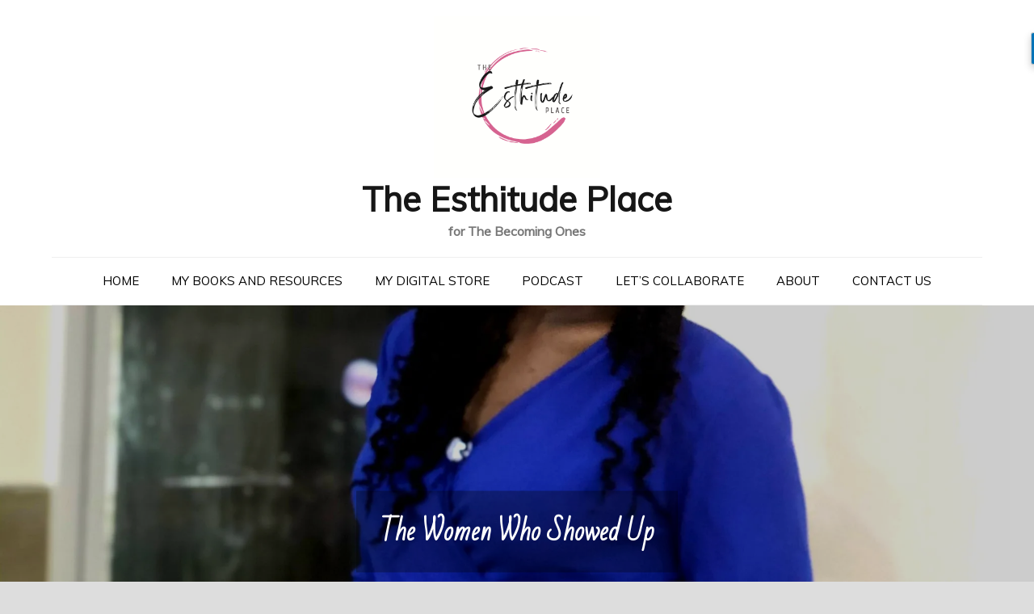

--- FILE ---
content_type: text/html; charset=UTF-8
request_url: https://esthitudeplace.com/the-women-who-showed-up/
body_size: 24017
content:
<!DOCTYPE html> <html lang="en-US"><head>
	<meta charset="UTF-8">
	<meta name="viewport" content="width=device-width, initial-scale=1">
	<link rel="profile" href="http://gmpg.org/xfn/11">
	<link rel="pingback" href="https://esthitudeplace.com/xmlrpc.php">
	
<meta name='robots' content='index, follow, max-image-preview:large, max-snippet:-1, max-video-preview:-1' />

	<!-- This site is optimized with the Yoast SEO plugin v26.7 - https://yoast.com/wordpress/plugins/seo/ -->
	<title>The Women Who Showed Up - The Esthitude Place</title>
	<meta name="description" content="How do you want to be remembered? Do you want to be one of the women who showed up and impacted generations for God? Then this is for you." />
	<link rel="canonical" href="https://esthitudeplace.com/the-women-who-showed-up/" />
	<meta property="og:locale" content="en_US" />
	<meta property="og:type" content="article" />
	<meta property="og:title" content="The Women Who Showed Up - The Esthitude Place" />
	<meta property="og:description" content="How do you want to be remembered? Do you want to be one of the women who showed up and impacted generations for God? Then this is for you." />
	<meta property="og:url" content="https://esthitudeplace.com/the-women-who-showed-up/" />
	<meta property="og:site_name" content="The Esthitude Place" />
	<meta property="article:publisher" content="https://www.facebook.com/TheEsthitudePlace/" />
	<meta property="article:author" content="https://www.facebook.com/omikunle.esther" />
	<meta property="article:published_time" content="2021-08-25T08:20:36+00:00" />
	<meta property="article:modified_time" content="2021-08-25T08:35:01+00:00" />
	<meta property="og:image" content="https://esthitudeplace.com/wp-content/uploads/2021/08/IMG_20201101_171528_202-scaled.jpg" />
	<meta property="og:image:width" content="2048" />
	<meta property="og:image:height" content="2560" />
	<meta property="og:image:type" content="image/jpeg" />
	<meta name="author" content="Esther Omikunle" />
	<meta name="twitter:card" content="summary_large_image" />
	<meta name="twitter:creator" content="@esthitude" />
	<meta name="twitter:site" content="@esthitudeplace" />
	<meta name="twitter:label1" content="Written by" />
	<meta name="twitter:data1" content="Esther Omikunle" />
	<meta name="twitter:label2" content="Est. reading time" />
	<meta name="twitter:data2" content="3 minutes" />
	<script type="application/ld+json" class="yoast-schema-graph">{"@context":"https://schema.org","@graph":[{"@type":"Article","@id":"https://esthitudeplace.com/the-women-who-showed-up/#article","isPartOf":{"@id":"https://esthitudeplace.com/the-women-who-showed-up/"},"author":{"name":"Esther Omikunle","@id":"https://esthitudeplace.com/#/schema/person/3ba7eaea35437f2fbb2b5933c7e155ac"},"headline":"The Women Who Showed Up","datePublished":"2021-08-25T08:20:36+00:00","dateModified":"2021-08-25T08:35:01+00:00","mainEntityOfPage":{"@id":"https://esthitudeplace.com/the-women-who-showed-up/"},"wordCount":554,"commentCount":2,"publisher":{"@id":"https://esthitudeplace.com/#organization"},"image":{"@id":"https://esthitudeplace.com/the-women-who-showed-up/#primaryimage"},"thumbnailUrl":"https://i0.wp.com/esthitudeplace.com/wp-content/uploads/2021/08/IMG_20201101_171528_202-scaled.jpg?fit=2048%2C2560&ssl=1","keywords":["Inspiration","Women","women of God"],"articleSection":["Faith","Stories"],"inLanguage":"en-US","potentialAction":[{"@type":"CommentAction","name":"Comment","target":["https://esthitudeplace.com/the-women-who-showed-up/#respond"]}]},{"@type":"WebPage","@id":"https://esthitudeplace.com/the-women-who-showed-up/","url":"https://esthitudeplace.com/the-women-who-showed-up/","name":"The Women Who Showed Up - The Esthitude Place","isPartOf":{"@id":"https://esthitudeplace.com/#website"},"primaryImageOfPage":{"@id":"https://esthitudeplace.com/the-women-who-showed-up/#primaryimage"},"image":{"@id":"https://esthitudeplace.com/the-women-who-showed-up/#primaryimage"},"thumbnailUrl":"https://i0.wp.com/esthitudeplace.com/wp-content/uploads/2021/08/IMG_20201101_171528_202-scaled.jpg?fit=2048%2C2560&ssl=1","datePublished":"2021-08-25T08:20:36+00:00","dateModified":"2021-08-25T08:35:01+00:00","description":"How do you want to be remembered? Do you want to be one of the women who showed up and impacted generations for God? Then this is for you.","breadcrumb":{"@id":"https://esthitudeplace.com/the-women-who-showed-up/#breadcrumb"},"inLanguage":"en-US","potentialAction":[{"@type":"ReadAction","target":["https://esthitudeplace.com/the-women-who-showed-up/"]}]},{"@type":"ImageObject","inLanguage":"en-US","@id":"https://esthitudeplace.com/the-women-who-showed-up/#primaryimage","url":"https://i0.wp.com/esthitudeplace.com/wp-content/uploads/2021/08/IMG_20201101_171528_202-scaled.jpg?fit=2048%2C2560&ssl=1","contentUrl":"https://i0.wp.com/esthitudeplace.com/wp-content/uploads/2021/08/IMG_20201101_171528_202-scaled.jpg?fit=2048%2C2560&ssl=1","width":2048,"height":2560,"caption":"Women"},{"@type":"BreadcrumbList","@id":"https://esthitudeplace.com/the-women-who-showed-up/#breadcrumb","itemListElement":[{"@type":"ListItem","position":1,"name":"Home","item":"https://esthitudeplace.com/"},{"@type":"ListItem","position":2,"name":"The Women Who Showed Up"}]},{"@type":"WebSite","@id":"https://esthitudeplace.com/#website","url":"https://esthitudeplace.com/","name":"The Esthitude Place","description":"for The Becoming Ones","publisher":{"@id":"https://esthitudeplace.com/#organization"},"potentialAction":[{"@type":"SearchAction","target":{"@type":"EntryPoint","urlTemplate":"https://esthitudeplace.com/?s={search_term_string}"},"query-input":{"@type":"PropertyValueSpecification","valueRequired":true,"valueName":"search_term_string"}}],"inLanguage":"en-US"},{"@type":"Organization","@id":"https://esthitudeplace.com/#organization","name":"The Esthitude Place","url":"https://esthitudeplace.com/","logo":{"@type":"ImageObject","inLanguage":"en-US","@id":"https://esthitudeplace.com/#/schema/logo/image/","url":"http://esthitudeplace.com/wp-content/uploads/2017/11/Asset-8.png","contentUrl":"http://esthitudeplace.com/wp-content/uploads/2017/11/Asset-8.png","width":375,"height":72,"caption":"The Esthitude Place"},"image":{"@id":"https://esthitudeplace.com/#/schema/logo/image/"},"sameAs":["https://www.facebook.com/TheEsthitudePlace/","https://x.com/esthitudeplace","https://www.instagram.com/TheEsthitudePlace/"]},{"@type":"Person","@id":"https://esthitudeplace.com/#/schema/person/3ba7eaea35437f2fbb2b5933c7e155ac","name":"Esther Omikunle","image":{"@type":"ImageObject","inLanguage":"en-US","@id":"https://esthitudeplace.com/#/schema/person/image/","url":"https://secure.gravatar.com/avatar/ca1c9ee83f81843e835af8f9f94a34981614c0088b9dec4a5fa85fa2ebc8880c?s=96&d=mm&r=g","contentUrl":"https://secure.gravatar.com/avatar/ca1c9ee83f81843e835af8f9f94a34981614c0088b9dec4a5fa85fa2ebc8880c?s=96&d=mm&r=g","caption":"Esther Omikunle"},"description":"Esther Omikunle (Esthitude) is a software developer, content creator, speaker and influencer. She is a passionate about impacting lives, making a difference, and adding value. She considers herself to be God's favorite girl and like to write about general things, faith, travel, music, food and more.","sameAs":["https://www.facebook.com/omikunle.esther","https://x.com/esthitude"],"url":"https://esthitudeplace.com/author/esthitude/"}]}</script>
	<!-- / Yoast SEO plugin. -->


<link rel='dns-prefetch' href='//secure.gravatar.com' />
<link rel='dns-prefetch' href='//stats.wp.com' />
<link rel='dns-prefetch' href='//fonts.googleapis.com' />
<link rel='dns-prefetch' href='//v0.wordpress.com' />
<link rel='dns-prefetch' href='//widgets.wp.com' />
<link rel='dns-prefetch' href='//s0.wp.com' />
<link rel='dns-prefetch' href='//0.gravatar.com' />
<link rel='dns-prefetch' href='//1.gravatar.com' />
<link rel='dns-prefetch' href='//2.gravatar.com' />
<link rel='preconnect' href='//i0.wp.com' />
<link rel="alternate" type="application/rss+xml" title="The Esthitude Place &raquo; Feed" href="https://esthitudeplace.com/feed/" />
<link rel="alternate" type="application/rss+xml" title="The Esthitude Place &raquo; Comments Feed" href="https://esthitudeplace.com/comments/feed/" />
<link rel="alternate" type="application/rss+xml" title="The Esthitude Place &raquo; The Women Who Showed Up Comments Feed" href="https://esthitudeplace.com/the-women-who-showed-up/feed/" />
<link rel="alternate" title="oEmbed (JSON)" type="application/json+oembed" href="https://esthitudeplace.com/wp-json/oembed/1.0/embed?url=https%3A%2F%2Festhitudeplace.com%2Fthe-women-who-showed-up%2F" />
<link rel="alternate" title="oEmbed (XML)" type="text/xml+oembed" href="https://esthitudeplace.com/wp-json/oembed/1.0/embed?url=https%3A%2F%2Festhitudeplace.com%2Fthe-women-who-showed-up%2F&#038;format=xml" />
		<!-- This site uses the Google Analytics by MonsterInsights plugin v9.11.1 - Using Analytics tracking - https://www.monsterinsights.com/ -->
							<script src="//www.googletagmanager.com/gtag/js?id=G-WPJGB7SYQG"  data-cfasync="false" data-wpfc-render="false" type="text/javascript" async></script>
			<script data-cfasync="false" data-wpfc-render="false" type="text/javascript">
				var mi_version = '9.11.1';
				var mi_track_user = true;
				var mi_no_track_reason = '';
								var MonsterInsightsDefaultLocations = {"page_location":"https:\/\/esthitudeplace.com\/the-women-who-showed-up\/"};
								if ( typeof MonsterInsightsPrivacyGuardFilter === 'function' ) {
					var MonsterInsightsLocations = (typeof MonsterInsightsExcludeQuery === 'object') ? MonsterInsightsPrivacyGuardFilter( MonsterInsightsExcludeQuery ) : MonsterInsightsPrivacyGuardFilter( MonsterInsightsDefaultLocations );
				} else {
					var MonsterInsightsLocations = (typeof MonsterInsightsExcludeQuery === 'object') ? MonsterInsightsExcludeQuery : MonsterInsightsDefaultLocations;
				}

								var disableStrs = [
										'ga-disable-G-WPJGB7SYQG',
									];

				/* Function to detect opted out users */
				function __gtagTrackerIsOptedOut() {
					for (var index = 0; index < disableStrs.length; index++) {
						if (document.cookie.indexOf(disableStrs[index] + '=true') > -1) {
							return true;
						}
					}

					return false;
				}

				/* Disable tracking if the opt-out cookie exists. */
				if (__gtagTrackerIsOptedOut()) {
					for (var index = 0; index < disableStrs.length; index++) {
						window[disableStrs[index]] = true;
					}
				}

				/* Opt-out function */
				function __gtagTrackerOptout() {
					for (var index = 0; index < disableStrs.length; index++) {
						document.cookie = disableStrs[index] + '=true; expires=Thu, 31 Dec 2099 23:59:59 UTC; path=/';
						window[disableStrs[index]] = true;
					}
				}

				if ('undefined' === typeof gaOptout) {
					function gaOptout() {
						__gtagTrackerOptout();
					}
				}
								window.dataLayer = window.dataLayer || [];

				window.MonsterInsightsDualTracker = {
					helpers: {},
					trackers: {},
				};
				if (mi_track_user) {
					function __gtagDataLayer() {
						dataLayer.push(arguments);
					}

					function __gtagTracker(type, name, parameters) {
						if (!parameters) {
							parameters = {};
						}

						if (parameters.send_to) {
							__gtagDataLayer.apply(null, arguments);
							return;
						}

						if (type === 'event') {
														parameters.send_to = monsterinsights_frontend.v4_id;
							var hookName = name;
							if (typeof parameters['event_category'] !== 'undefined') {
								hookName = parameters['event_category'] + ':' + name;
							}

							if (typeof MonsterInsightsDualTracker.trackers[hookName] !== 'undefined') {
								MonsterInsightsDualTracker.trackers[hookName](parameters);
							} else {
								__gtagDataLayer('event', name, parameters);
							}
							
						} else {
							__gtagDataLayer.apply(null, arguments);
						}
					}

					__gtagTracker('js', new Date());
					__gtagTracker('set', {
						'developer_id.dZGIzZG': true,
											});
					if ( MonsterInsightsLocations.page_location ) {
						__gtagTracker('set', MonsterInsightsLocations);
					}
										__gtagTracker('config', 'G-WPJGB7SYQG', {"forceSSL":"true"} );
										window.gtag = __gtagTracker;										(function () {
						/* https://developers.google.com/analytics/devguides/collection/analyticsjs/ */
						/* ga and __gaTracker compatibility shim. */
						var noopfn = function () {
							return null;
						};
						var newtracker = function () {
							return new Tracker();
						};
						var Tracker = function () {
							return null;
						};
						var p = Tracker.prototype;
						p.get = noopfn;
						p.set = noopfn;
						p.send = function () {
							var args = Array.prototype.slice.call(arguments);
							args.unshift('send');
							__gaTracker.apply(null, args);
						};
						var __gaTracker = function () {
							var len = arguments.length;
							if (len === 0) {
								return;
							}
							var f = arguments[len - 1];
							if (typeof f !== 'object' || f === null || typeof f.hitCallback !== 'function') {
								if ('send' === arguments[0]) {
									var hitConverted, hitObject = false, action;
									if ('event' === arguments[1]) {
										if ('undefined' !== typeof arguments[3]) {
											hitObject = {
												'eventAction': arguments[3],
												'eventCategory': arguments[2],
												'eventLabel': arguments[4],
												'value': arguments[5] ? arguments[5] : 1,
											}
										}
									}
									if ('pageview' === arguments[1]) {
										if ('undefined' !== typeof arguments[2]) {
											hitObject = {
												'eventAction': 'page_view',
												'page_path': arguments[2],
											}
										}
									}
									if (typeof arguments[2] === 'object') {
										hitObject = arguments[2];
									}
									if (typeof arguments[5] === 'object') {
										Object.assign(hitObject, arguments[5]);
									}
									if ('undefined' !== typeof arguments[1].hitType) {
										hitObject = arguments[1];
										if ('pageview' === hitObject.hitType) {
											hitObject.eventAction = 'page_view';
										}
									}
									if (hitObject) {
										action = 'timing' === arguments[1].hitType ? 'timing_complete' : hitObject.eventAction;
										hitConverted = mapArgs(hitObject);
										__gtagTracker('event', action, hitConverted);
									}
								}
								return;
							}

							function mapArgs(args) {
								var arg, hit = {};
								var gaMap = {
									'eventCategory': 'event_category',
									'eventAction': 'event_action',
									'eventLabel': 'event_label',
									'eventValue': 'event_value',
									'nonInteraction': 'non_interaction',
									'timingCategory': 'event_category',
									'timingVar': 'name',
									'timingValue': 'value',
									'timingLabel': 'event_label',
									'page': 'page_path',
									'location': 'page_location',
									'title': 'page_title',
									'referrer' : 'page_referrer',
								};
								for (arg in args) {
																		if (!(!args.hasOwnProperty(arg) || !gaMap.hasOwnProperty(arg))) {
										hit[gaMap[arg]] = args[arg];
									} else {
										hit[arg] = args[arg];
									}
								}
								return hit;
							}

							try {
								f.hitCallback();
							} catch (ex) {
							}
						};
						__gaTracker.create = newtracker;
						__gaTracker.getByName = newtracker;
						__gaTracker.getAll = function () {
							return [];
						};
						__gaTracker.remove = noopfn;
						__gaTracker.loaded = true;
						window['__gaTracker'] = __gaTracker;
					})();
									} else {
										console.log("");
					(function () {
						function __gtagTracker() {
							return null;
						}

						window['__gtagTracker'] = __gtagTracker;
						window['gtag'] = __gtagTracker;
					})();
									}
			</script>
							<!-- / Google Analytics by MonsterInsights -->
		<style id='wp-img-auto-sizes-contain-inline-css' type='text/css'>
img:is([sizes=auto i],[sizes^="auto," i]){contain-intrinsic-size:3000px 1500px}
/*# sourceURL=wp-img-auto-sizes-contain-inline-css */
</style>
<link rel='stylesheet' id='jetpack_related-posts-css' href='https://esthitudeplace.com/wp-content/plugins/jetpack/modules/related-posts/related-posts.css?ver=20240116' type='text/css' media='all' />
<style id='wp-emoji-styles-inline-css' type='text/css'>

	img.wp-smiley, img.emoji {
		display: inline !important;
		border: none !important;
		box-shadow: none !important;
		height: 1em !important;
		width: 1em !important;
		margin: 0 0.07em !important;
		vertical-align: -0.1em !important;
		background: none !important;
		padding: 0 !important;
	}
/*# sourceURL=wp-emoji-styles-inline-css */
</style>
<style id='wp-block-library-inline-css' type='text/css'>
:root{--wp-block-synced-color:#7a00df;--wp-block-synced-color--rgb:122,0,223;--wp-bound-block-color:var(--wp-block-synced-color);--wp-editor-canvas-background:#ddd;--wp-admin-theme-color:#007cba;--wp-admin-theme-color--rgb:0,124,186;--wp-admin-theme-color-darker-10:#006ba1;--wp-admin-theme-color-darker-10--rgb:0,107,160.5;--wp-admin-theme-color-darker-20:#005a87;--wp-admin-theme-color-darker-20--rgb:0,90,135;--wp-admin-border-width-focus:2px}@media (min-resolution:192dpi){:root{--wp-admin-border-width-focus:1.5px}}.wp-element-button{cursor:pointer}:root .has-very-light-gray-background-color{background-color:#eee}:root .has-very-dark-gray-background-color{background-color:#313131}:root .has-very-light-gray-color{color:#eee}:root .has-very-dark-gray-color{color:#313131}:root .has-vivid-green-cyan-to-vivid-cyan-blue-gradient-background{background:linear-gradient(135deg,#00d084,#0693e3)}:root .has-purple-crush-gradient-background{background:linear-gradient(135deg,#34e2e4,#4721fb 50%,#ab1dfe)}:root .has-hazy-dawn-gradient-background{background:linear-gradient(135deg,#faaca8,#dad0ec)}:root .has-subdued-olive-gradient-background{background:linear-gradient(135deg,#fafae1,#67a671)}:root .has-atomic-cream-gradient-background{background:linear-gradient(135deg,#fdd79a,#004a59)}:root .has-nightshade-gradient-background{background:linear-gradient(135deg,#330968,#31cdcf)}:root .has-midnight-gradient-background{background:linear-gradient(135deg,#020381,#2874fc)}:root{--wp--preset--font-size--normal:16px;--wp--preset--font-size--huge:42px}.has-regular-font-size{font-size:1em}.has-larger-font-size{font-size:2.625em}.has-normal-font-size{font-size:var(--wp--preset--font-size--normal)}.has-huge-font-size{font-size:var(--wp--preset--font-size--huge)}.has-text-align-center{text-align:center}.has-text-align-left{text-align:left}.has-text-align-right{text-align:right}.has-fit-text{white-space:nowrap!important}#end-resizable-editor-section{display:none}.aligncenter{clear:both}.items-justified-left{justify-content:flex-start}.items-justified-center{justify-content:center}.items-justified-right{justify-content:flex-end}.items-justified-space-between{justify-content:space-between}.screen-reader-text{border:0;clip-path:inset(50%);height:1px;margin:-1px;overflow:hidden;padding:0;position:absolute;width:1px;word-wrap:normal!important}.screen-reader-text:focus{background-color:#ddd;clip-path:none;color:#444;display:block;font-size:1em;height:auto;left:5px;line-height:normal;padding:15px 23px 14px;text-decoration:none;top:5px;width:auto;z-index:100000}html :where(.has-border-color){border-style:solid}html :where([style*=border-top-color]){border-top-style:solid}html :where([style*=border-right-color]){border-right-style:solid}html :where([style*=border-bottom-color]){border-bottom-style:solid}html :where([style*=border-left-color]){border-left-style:solid}html :where([style*=border-width]){border-style:solid}html :where([style*=border-top-width]){border-top-style:solid}html :where([style*=border-right-width]){border-right-style:solid}html :where([style*=border-bottom-width]){border-bottom-style:solid}html :where([style*=border-left-width]){border-left-style:solid}html :where(img[class*=wp-image-]){height:auto;max-width:100%}:where(figure){margin:0 0 1em}html :where(.is-position-sticky){--wp-admin--admin-bar--position-offset:var(--wp-admin--admin-bar--height,0px)}@media screen and (max-width:600px){html :where(.is-position-sticky){--wp-admin--admin-bar--position-offset:0px}}

/*# sourceURL=wp-block-library-inline-css */
</style><style id='wp-block-latest-comments-inline-css' type='text/css'>
ol.wp-block-latest-comments{box-sizing:border-box;margin-left:0}:where(.wp-block-latest-comments:not([style*=line-height] .wp-block-latest-comments__comment)){line-height:1.1}:where(.wp-block-latest-comments:not([style*=line-height] .wp-block-latest-comments__comment-excerpt p)){line-height:1.8}.has-dates :where(.wp-block-latest-comments:not([style*=line-height])),.has-excerpts :where(.wp-block-latest-comments:not([style*=line-height])){line-height:1.5}.wp-block-latest-comments .wp-block-latest-comments{padding-left:0}.wp-block-latest-comments__comment{list-style:none;margin-bottom:1em}.has-avatars .wp-block-latest-comments__comment{list-style:none;min-height:2.25em}.has-avatars .wp-block-latest-comments__comment .wp-block-latest-comments__comment-excerpt,.has-avatars .wp-block-latest-comments__comment .wp-block-latest-comments__comment-meta{margin-left:3.25em}.wp-block-latest-comments__comment-excerpt p{font-size:.875em;margin:.36em 0 1.4em}.wp-block-latest-comments__comment-date{display:block;font-size:.75em}.wp-block-latest-comments .avatar,.wp-block-latest-comments__comment-avatar{border-radius:1.5em;display:block;float:left;height:2.5em;margin-right:.75em;width:2.5em}.wp-block-latest-comments[class*=-font-size] a,.wp-block-latest-comments[style*=font-size] a{font-size:inherit}
/*# sourceURL=https://esthitudeplace.com/wp-includes/blocks/latest-comments/style.min.css */
</style>
<style id='wp-block-search-inline-css' type='text/css'>
.wp-block-search__button{margin-left:10px;word-break:normal}.wp-block-search__button.has-icon{line-height:0}.wp-block-search__button svg{height:1.25em;min-height:24px;min-width:24px;width:1.25em;fill:currentColor;vertical-align:text-bottom}:where(.wp-block-search__button){border:1px solid #ccc;padding:6px 10px}.wp-block-search__inside-wrapper{display:flex;flex:auto;flex-wrap:nowrap;max-width:100%}.wp-block-search__label{width:100%}.wp-block-search.wp-block-search__button-only .wp-block-search__button{box-sizing:border-box;display:flex;flex-shrink:0;justify-content:center;margin-left:0;max-width:100%}.wp-block-search.wp-block-search__button-only .wp-block-search__inside-wrapper{min-width:0!important;transition-property:width}.wp-block-search.wp-block-search__button-only .wp-block-search__input{flex-basis:100%;transition-duration:.3s}.wp-block-search.wp-block-search__button-only.wp-block-search__searchfield-hidden,.wp-block-search.wp-block-search__button-only.wp-block-search__searchfield-hidden .wp-block-search__inside-wrapper{overflow:hidden}.wp-block-search.wp-block-search__button-only.wp-block-search__searchfield-hidden .wp-block-search__input{border-left-width:0!important;border-right-width:0!important;flex-basis:0;flex-grow:0;margin:0;min-width:0!important;padding-left:0!important;padding-right:0!important;width:0!important}:where(.wp-block-search__input){appearance:none;border:1px solid #949494;flex-grow:1;font-family:inherit;font-size:inherit;font-style:inherit;font-weight:inherit;letter-spacing:inherit;line-height:inherit;margin-left:0;margin-right:0;min-width:3rem;padding:8px;text-decoration:unset!important;text-transform:inherit}:where(.wp-block-search__button-inside .wp-block-search__inside-wrapper){background-color:#fff;border:1px solid #949494;box-sizing:border-box;padding:4px}:where(.wp-block-search__button-inside .wp-block-search__inside-wrapper) .wp-block-search__input{border:none;border-radius:0;padding:0 4px}:where(.wp-block-search__button-inside .wp-block-search__inside-wrapper) .wp-block-search__input:focus{outline:none}:where(.wp-block-search__button-inside .wp-block-search__inside-wrapper) :where(.wp-block-search__button){padding:4px 8px}.wp-block-search.aligncenter .wp-block-search__inside-wrapper{margin:auto}.wp-block[data-align=right] .wp-block-search.wp-block-search__button-only .wp-block-search__inside-wrapper{float:right}
/*# sourceURL=https://esthitudeplace.com/wp-includes/blocks/search/style.min.css */
</style>
<style id='wp-block-search-theme-inline-css' type='text/css'>
.wp-block-search .wp-block-search__label{font-weight:700}.wp-block-search__button{border:1px solid #ccc;padding:.375em .625em}
/*# sourceURL=https://esthitudeplace.com/wp-includes/blocks/search/theme.min.css */
</style>
<style id='wp-block-paragraph-inline-css' type='text/css'>
.is-small-text{font-size:.875em}.is-regular-text{font-size:1em}.is-large-text{font-size:2.25em}.is-larger-text{font-size:3em}.has-drop-cap:not(:focus):first-letter{float:left;font-size:8.4em;font-style:normal;font-weight:100;line-height:.68;margin:.05em .1em 0 0;text-transform:uppercase}body.rtl .has-drop-cap:not(:focus):first-letter{float:none;margin-left:.1em}p.has-drop-cap.has-background{overflow:hidden}:root :where(p.has-background){padding:1.25em 2.375em}:where(p.has-text-color:not(.has-link-color)) a{color:inherit}p.has-text-align-left[style*="writing-mode:vertical-lr"],p.has-text-align-right[style*="writing-mode:vertical-rl"]{rotate:180deg}
/*# sourceURL=https://esthitudeplace.com/wp-includes/blocks/paragraph/style.min.css */
</style>
<style id='wp-block-quote-inline-css' type='text/css'>
.wp-block-quote{box-sizing:border-box;overflow-wrap:break-word}.wp-block-quote.is-large:where(:not(.is-style-plain)),.wp-block-quote.is-style-large:where(:not(.is-style-plain)){margin-bottom:1em;padding:0 1em}.wp-block-quote.is-large:where(:not(.is-style-plain)) p,.wp-block-quote.is-style-large:where(:not(.is-style-plain)) p{font-size:1.5em;font-style:italic;line-height:1.6}.wp-block-quote.is-large:where(:not(.is-style-plain)) cite,.wp-block-quote.is-large:where(:not(.is-style-plain)) footer,.wp-block-quote.is-style-large:where(:not(.is-style-plain)) cite,.wp-block-quote.is-style-large:where(:not(.is-style-plain)) footer{font-size:1.125em;text-align:right}.wp-block-quote>cite{display:block}
/*# sourceURL=https://esthitudeplace.com/wp-includes/blocks/quote/style.min.css */
</style>
<style id='wp-block-quote-theme-inline-css' type='text/css'>
.wp-block-quote{border-left:.25em solid;margin:0 0 1.75em;padding-left:1em}.wp-block-quote cite,.wp-block-quote footer{color:currentColor;font-size:.8125em;font-style:normal;position:relative}.wp-block-quote:where(.has-text-align-right){border-left:none;border-right:.25em solid;padding-left:0;padding-right:1em}.wp-block-quote:where(.has-text-align-center){border:none;padding-left:0}.wp-block-quote.is-large,.wp-block-quote.is-style-large,.wp-block-quote:where(.is-style-plain){border:none}
/*# sourceURL=https://esthitudeplace.com/wp-includes/blocks/quote/theme.min.css */
</style>
<style id='global-styles-inline-css' type='text/css'>
:root{--wp--preset--aspect-ratio--square: 1;--wp--preset--aspect-ratio--4-3: 4/3;--wp--preset--aspect-ratio--3-4: 3/4;--wp--preset--aspect-ratio--3-2: 3/2;--wp--preset--aspect-ratio--2-3: 2/3;--wp--preset--aspect-ratio--16-9: 16/9;--wp--preset--aspect-ratio--9-16: 9/16;--wp--preset--color--black: #000000;--wp--preset--color--cyan-bluish-gray: #abb8c3;--wp--preset--color--white: #ffffff;--wp--preset--color--pale-pink: #f78da7;--wp--preset--color--vivid-red: #cf2e2e;--wp--preset--color--luminous-vivid-orange: #ff6900;--wp--preset--color--luminous-vivid-amber: #fcb900;--wp--preset--color--light-green-cyan: #7bdcb5;--wp--preset--color--vivid-green-cyan: #00d084;--wp--preset--color--pale-cyan-blue: #8ed1fc;--wp--preset--color--vivid-cyan-blue: #0693e3;--wp--preset--color--vivid-purple: #9b51e0;--wp--preset--color--tan: #E6DBAD;--wp--preset--color--yellow: #FDE64B;--wp--preset--color--orange: #ED7014;--wp--preset--color--red: #D0312D;--wp--preset--color--pink: #b565a7;--wp--preset--color--purple: #A32CC4;--wp--preset--color--blue: #3A43BA;--wp--preset--color--green: #3BB143;--wp--preset--color--brown: #231709;--wp--preset--color--grey: #6C626D;--wp--preset--gradient--vivid-cyan-blue-to-vivid-purple: linear-gradient(135deg,rgb(6,147,227) 0%,rgb(155,81,224) 100%);--wp--preset--gradient--light-green-cyan-to-vivid-green-cyan: linear-gradient(135deg,rgb(122,220,180) 0%,rgb(0,208,130) 100%);--wp--preset--gradient--luminous-vivid-amber-to-luminous-vivid-orange: linear-gradient(135deg,rgb(252,185,0) 0%,rgb(255,105,0) 100%);--wp--preset--gradient--luminous-vivid-orange-to-vivid-red: linear-gradient(135deg,rgb(255,105,0) 0%,rgb(207,46,46) 100%);--wp--preset--gradient--very-light-gray-to-cyan-bluish-gray: linear-gradient(135deg,rgb(238,238,238) 0%,rgb(169,184,195) 100%);--wp--preset--gradient--cool-to-warm-spectrum: linear-gradient(135deg,rgb(74,234,220) 0%,rgb(151,120,209) 20%,rgb(207,42,186) 40%,rgb(238,44,130) 60%,rgb(251,105,98) 80%,rgb(254,248,76) 100%);--wp--preset--gradient--blush-light-purple: linear-gradient(135deg,rgb(255,206,236) 0%,rgb(152,150,240) 100%);--wp--preset--gradient--blush-bordeaux: linear-gradient(135deg,rgb(254,205,165) 0%,rgb(254,45,45) 50%,rgb(107,0,62) 100%);--wp--preset--gradient--luminous-dusk: linear-gradient(135deg,rgb(255,203,112) 0%,rgb(199,81,192) 50%,rgb(65,88,208) 100%);--wp--preset--gradient--pale-ocean: linear-gradient(135deg,rgb(255,245,203) 0%,rgb(182,227,212) 50%,rgb(51,167,181) 100%);--wp--preset--gradient--electric-grass: linear-gradient(135deg,rgb(202,248,128) 0%,rgb(113,206,126) 100%);--wp--preset--gradient--midnight: linear-gradient(135deg,rgb(2,3,129) 0%,rgb(40,116,252) 100%);--wp--preset--font-size--small: 12px;--wp--preset--font-size--medium: 20px;--wp--preset--font-size--large: 36px;--wp--preset--font-size--x-large: 42px;--wp--preset--font-size--regular: 16px;--wp--preset--font-size--larger: 36px;--wp--preset--font-size--huge: 48px;--wp--preset--spacing--20: 0.44rem;--wp--preset--spacing--30: 0.67rem;--wp--preset--spacing--40: 1rem;--wp--preset--spacing--50: 1.5rem;--wp--preset--spacing--60: 2.25rem;--wp--preset--spacing--70: 3.38rem;--wp--preset--spacing--80: 5.06rem;--wp--preset--shadow--natural: 6px 6px 9px rgba(0, 0, 0, 0.2);--wp--preset--shadow--deep: 12px 12px 50px rgba(0, 0, 0, 0.4);--wp--preset--shadow--sharp: 6px 6px 0px rgba(0, 0, 0, 0.2);--wp--preset--shadow--outlined: 6px 6px 0px -3px rgb(255, 255, 255), 6px 6px rgb(0, 0, 0);--wp--preset--shadow--crisp: 6px 6px 0px rgb(0, 0, 0);}:where(.is-layout-flex){gap: 0.5em;}:where(.is-layout-grid){gap: 0.5em;}body .is-layout-flex{display: flex;}.is-layout-flex{flex-wrap: wrap;align-items: center;}.is-layout-flex > :is(*, div){margin: 0;}body .is-layout-grid{display: grid;}.is-layout-grid > :is(*, div){margin: 0;}:where(.wp-block-columns.is-layout-flex){gap: 2em;}:where(.wp-block-columns.is-layout-grid){gap: 2em;}:where(.wp-block-post-template.is-layout-flex){gap: 1.25em;}:where(.wp-block-post-template.is-layout-grid){gap: 1.25em;}.has-black-color{color: var(--wp--preset--color--black) !important;}.has-cyan-bluish-gray-color{color: var(--wp--preset--color--cyan-bluish-gray) !important;}.has-white-color{color: var(--wp--preset--color--white) !important;}.has-pale-pink-color{color: var(--wp--preset--color--pale-pink) !important;}.has-vivid-red-color{color: var(--wp--preset--color--vivid-red) !important;}.has-luminous-vivid-orange-color{color: var(--wp--preset--color--luminous-vivid-orange) !important;}.has-luminous-vivid-amber-color{color: var(--wp--preset--color--luminous-vivid-amber) !important;}.has-light-green-cyan-color{color: var(--wp--preset--color--light-green-cyan) !important;}.has-vivid-green-cyan-color{color: var(--wp--preset--color--vivid-green-cyan) !important;}.has-pale-cyan-blue-color{color: var(--wp--preset--color--pale-cyan-blue) !important;}.has-vivid-cyan-blue-color{color: var(--wp--preset--color--vivid-cyan-blue) !important;}.has-vivid-purple-color{color: var(--wp--preset--color--vivid-purple) !important;}.has-black-background-color{background-color: var(--wp--preset--color--black) !important;}.has-cyan-bluish-gray-background-color{background-color: var(--wp--preset--color--cyan-bluish-gray) !important;}.has-white-background-color{background-color: var(--wp--preset--color--white) !important;}.has-pale-pink-background-color{background-color: var(--wp--preset--color--pale-pink) !important;}.has-vivid-red-background-color{background-color: var(--wp--preset--color--vivid-red) !important;}.has-luminous-vivid-orange-background-color{background-color: var(--wp--preset--color--luminous-vivid-orange) !important;}.has-luminous-vivid-amber-background-color{background-color: var(--wp--preset--color--luminous-vivid-amber) !important;}.has-light-green-cyan-background-color{background-color: var(--wp--preset--color--light-green-cyan) !important;}.has-vivid-green-cyan-background-color{background-color: var(--wp--preset--color--vivid-green-cyan) !important;}.has-pale-cyan-blue-background-color{background-color: var(--wp--preset--color--pale-cyan-blue) !important;}.has-vivid-cyan-blue-background-color{background-color: var(--wp--preset--color--vivid-cyan-blue) !important;}.has-vivid-purple-background-color{background-color: var(--wp--preset--color--vivid-purple) !important;}.has-black-border-color{border-color: var(--wp--preset--color--black) !important;}.has-cyan-bluish-gray-border-color{border-color: var(--wp--preset--color--cyan-bluish-gray) !important;}.has-white-border-color{border-color: var(--wp--preset--color--white) !important;}.has-pale-pink-border-color{border-color: var(--wp--preset--color--pale-pink) !important;}.has-vivid-red-border-color{border-color: var(--wp--preset--color--vivid-red) !important;}.has-luminous-vivid-orange-border-color{border-color: var(--wp--preset--color--luminous-vivid-orange) !important;}.has-luminous-vivid-amber-border-color{border-color: var(--wp--preset--color--luminous-vivid-amber) !important;}.has-light-green-cyan-border-color{border-color: var(--wp--preset--color--light-green-cyan) !important;}.has-vivid-green-cyan-border-color{border-color: var(--wp--preset--color--vivid-green-cyan) !important;}.has-pale-cyan-blue-border-color{border-color: var(--wp--preset--color--pale-cyan-blue) !important;}.has-vivid-cyan-blue-border-color{border-color: var(--wp--preset--color--vivid-cyan-blue) !important;}.has-vivid-purple-border-color{border-color: var(--wp--preset--color--vivid-purple) !important;}.has-vivid-cyan-blue-to-vivid-purple-gradient-background{background: var(--wp--preset--gradient--vivid-cyan-blue-to-vivid-purple) !important;}.has-light-green-cyan-to-vivid-green-cyan-gradient-background{background: var(--wp--preset--gradient--light-green-cyan-to-vivid-green-cyan) !important;}.has-luminous-vivid-amber-to-luminous-vivid-orange-gradient-background{background: var(--wp--preset--gradient--luminous-vivid-amber-to-luminous-vivid-orange) !important;}.has-luminous-vivid-orange-to-vivid-red-gradient-background{background: var(--wp--preset--gradient--luminous-vivid-orange-to-vivid-red) !important;}.has-very-light-gray-to-cyan-bluish-gray-gradient-background{background: var(--wp--preset--gradient--very-light-gray-to-cyan-bluish-gray) !important;}.has-cool-to-warm-spectrum-gradient-background{background: var(--wp--preset--gradient--cool-to-warm-spectrum) !important;}.has-blush-light-purple-gradient-background{background: var(--wp--preset--gradient--blush-light-purple) !important;}.has-blush-bordeaux-gradient-background{background: var(--wp--preset--gradient--blush-bordeaux) !important;}.has-luminous-dusk-gradient-background{background: var(--wp--preset--gradient--luminous-dusk) !important;}.has-pale-ocean-gradient-background{background: var(--wp--preset--gradient--pale-ocean) !important;}.has-electric-grass-gradient-background{background: var(--wp--preset--gradient--electric-grass) !important;}.has-midnight-gradient-background{background: var(--wp--preset--gradient--midnight) !important;}.has-small-font-size{font-size: var(--wp--preset--font-size--small) !important;}.has-medium-font-size{font-size: var(--wp--preset--font-size--medium) !important;}.has-large-font-size{font-size: var(--wp--preset--font-size--large) !important;}.has-x-large-font-size{font-size: var(--wp--preset--font-size--x-large) !important;}
/*# sourceURL=global-styles-inline-css */
</style>

<style id='classic-theme-styles-inline-css' type='text/css'>
/*! This file is auto-generated */
.wp-block-button__link{color:#fff;background-color:#32373c;border-radius:9999px;box-shadow:none;text-decoration:none;padding:calc(.667em + 2px) calc(1.333em + 2px);font-size:1.125em}.wp-block-file__button{background:#32373c;color:#fff;text-decoration:none}
/*# sourceURL=/wp-includes/css/classic-themes.min.css */
</style>
<link rel='stylesheet' id='bcct_style-css' href='https://esthitudeplace.com/wp-content/plugins/better-click-to-tweet/assets/css/styles.css?ver=3.0' type='text/css' media='all' />
<link rel='stylesheet' id='blogbell-google-fonts-css' href='https://fonts.googleapis.com/css?family=Bad+Script%7CMuli&#038;subset=latin%2Clatin-ext' type='text/css' media='all' />
<link rel='stylesheet' id='font-awesome-css' href='https://esthitudeplace.com/wp-content/themes/blogbell/assets/css/font-awesome.min.css?ver=4.7.0' type='text/css' media='all' />
<link rel='stylesheet' id='slick-theme-css-css' href='https://esthitudeplace.com/wp-content/themes/blogbell/assets/css/slick-theme.min.css?ver=v2.2.0' type='text/css' media='all' />
<link rel='stylesheet' id='slick-css-css' href='https://esthitudeplace.com/wp-content/themes/blogbell/assets/css/slick.min.css?ver=v1.8.0' type='text/css' media='all' />
<link rel='stylesheet' id='blogbell-blocks-css' href='https://esthitudeplace.com/wp-content/themes/blogbell/assets/css/blocks.min.css?ver=6.9' type='text/css' media='all' />
<link rel='stylesheet' id='blogbell-style-css' href='https://esthitudeplace.com/wp-content/themes/blogbell/style.css?ver=6.9' type='text/css' media='all' />
<link rel='stylesheet' id='jetpack_likes-css' href='https://esthitudeplace.com/wp-content/plugins/jetpack/modules/likes/style.css?ver=15.4' type='text/css' media='all' />
<link rel='stylesheet' id='sharedaddy-css' href='https://esthitudeplace.com/wp-content/plugins/jetpack/modules/sharedaddy/sharing.css?ver=15.4' type='text/css' media='all' />
<link rel='stylesheet' id='social-logos-css' href='https://esthitudeplace.com/wp-content/plugins/jetpack/_inc/social-logos/social-logos.min.css?ver=15.4' type='text/css' media='all' />
<script type="text/javascript" id="jetpack_related-posts-js-extra">
/* <![CDATA[ */
var related_posts_js_options = {"post_heading":"h4"};
//# sourceURL=jetpack_related-posts-js-extra
/* ]]> */
</script>
<script type="text/javascript" src="https://esthitudeplace.com/wp-content/plugins/jetpack/_inc/build/related-posts/related-posts.min.js?ver=20240116" id="jetpack_related-posts-js"></script>
<script type="text/javascript" src="https://esthitudeplace.com/wp-content/plugins/google-analytics-for-wordpress/assets/js/frontend-gtag.min.js?ver=9.11.1" id="monsterinsights-frontend-script-js" async="async" data-wp-strategy="async"></script>
<script data-cfasync="false" data-wpfc-render="false" type="text/javascript" id='monsterinsights-frontend-script-js-extra'>/* <![CDATA[ */
var monsterinsights_frontend = {"js_events_tracking":"true","download_extensions":"doc,pdf,ppt,zip,xls,docx,pptx,xlsx","inbound_paths":"[]","home_url":"https:\/\/esthitudeplace.com","hash_tracking":"false","v4_id":"G-WPJGB7SYQG"};/* ]]> */
</script>
<script type="text/javascript" src="https://esthitudeplace.com/wp-includes/js/jquery/jquery.min.js?ver=3.7.1" id="jquery-core-js"></script>
<script type="text/javascript" src="https://esthitudeplace.com/wp-includes/js/jquery/jquery-migrate.min.js?ver=3.4.1" id="jquery-migrate-js"></script>
<link rel="https://api.w.org/" href="https://esthitudeplace.com/wp-json/" /><link rel="alternate" title="JSON" type="application/json" href="https://esthitudeplace.com/wp-json/wp/v2/posts/6379" /><link rel="EditURI" type="application/rsd+xml" title="RSD" href="https://esthitudeplace.com/xmlrpc.php?rsd" />
<meta name="generator" content="WordPress 6.9" />
<link rel='shortlink' href='https://wp.me/p9faHa-1ET' />
<script data-ad-client="ca-pub-9214770377558944" async src="https://pagead2.googlesyndication.com/pagead/js/adsbygoogle.js"></script>	<style>img#wpstats{display:none}</style>
		<link rel="pingback" href="https://esthitudeplace.com/xmlrpc.php"><style type="text/css">.recentcomments a{display:inline !important;padding:0 !important;margin:0 !important;}</style><style type="text/css" id="custom-background-css">
body.custom-background { background-color: #dddddd; }
</style>
	<link rel="icon" href="https://i0.wp.com/esthitudeplace.com/wp-content/uploads/2017/10/cropped-esthitude-1.jpg?fit=32%2C32&#038;ssl=1" sizes="32x32" />
<link rel="icon" href="https://i0.wp.com/esthitudeplace.com/wp-content/uploads/2017/10/cropped-esthitude-1.jpg?fit=192%2C192&#038;ssl=1" sizes="192x192" />
<link rel="apple-touch-icon" href="https://i0.wp.com/esthitudeplace.com/wp-content/uploads/2017/10/cropped-esthitude-1.jpg?fit=180%2C180&#038;ssl=1" />
<meta name="msapplication-TileImage" content="https://i0.wp.com/esthitudeplace.com/wp-content/uploads/2017/10/cropped-esthitude-1.jpg?fit=270%2C270&#038;ssl=1" />
<style id="kirki-inline-styles"></style>
<script type='text/javascript' src='https://esthitudeplace.com/wp-content/plugins/wp-spamshield/js/jscripts.php'></script> 
<link rel='stylesheet' id='monsterinsights-editor-frontend-style-css' href='https://esthitudeplace.com/wp-content/plugins/google-analytics-for-wordpress/assets/css/frontend.min.css?ver=9.11.1' type='text/css' media='all' />
</head>

<body class="wp-singular post-template-default single single-post postid-6379 single-format-standard custom-background wp-custom-logo wp-theme-blogbell group-blog right-sidebar">
	
<div id="page" class="site"><a class="skip-link screen-reader-text" href="#content">Skip to content</a>	
		<header id="masthead" class="site-header nav-shrink" role="banner">    <div class="wrapper">
        <div class="site-branding">
            <div class="site-logo">
                                    <a href="https://esthitudeplace.com/" class="custom-logo-link" rel="home"><img width="343" height="334" src="https://i0.wp.com/esthitudeplace.com/wp-content/uploads/2025/01/cropped-cropped-1-1.png?fit=343%2C334&amp;ssl=1" class="custom-logo" alt="The Esthitude Place" decoding="async" fetchpriority="high" srcset="https://i0.wp.com/esthitudeplace.com/wp-content/uploads/2025/01/cropped-cropped-1-1.png?w=343&amp;ssl=1 343w, https://i0.wp.com/esthitudeplace.com/wp-content/uploads/2025/01/cropped-cropped-1-1.png?resize=300%2C292&amp;ssl=1 300w" sizes="(max-width: 343px) 100vw, 343px" data-attachment-id="6963" data-permalink="https://esthitudeplace.com/1-5/cropped-1-png/cropped-cropped-1-1-png/" data-orig-file="https://i0.wp.com/esthitudeplace.com/wp-content/uploads/2025/01/cropped-cropped-1-1.png?fit=343%2C334&amp;ssl=1" data-orig-size="343,334" data-comments-opened="1" data-image-meta="{&quot;aperture&quot;:&quot;0&quot;,&quot;credit&quot;:&quot;&quot;,&quot;camera&quot;:&quot;&quot;,&quot;caption&quot;:&quot;&quot;,&quot;created_timestamp&quot;:&quot;0&quot;,&quot;copyright&quot;:&quot;&quot;,&quot;focal_length&quot;:&quot;0&quot;,&quot;iso&quot;:&quot;0&quot;,&quot;shutter_speed&quot;:&quot;0&quot;,&quot;title&quot;:&quot;&quot;,&quot;orientation&quot;:&quot;0&quot;}" data-image-title="cropped-cropped-1-1.png" data-image-description="&lt;p&gt;https://esthitudeplace.com/wp-content/uploads/2025/01/cropped-1.png&lt;/p&gt;
" data-image-caption="" data-medium-file="https://i0.wp.com/esthitudeplace.com/wp-content/uploads/2025/01/cropped-cropped-1-1.png?fit=300%2C292&amp;ssl=1" data-large-file="https://i0.wp.com/esthitudeplace.com/wp-content/uploads/2025/01/cropped-cropped-1-1.png?fit=343%2C334&amp;ssl=1" /></a>                            </div><!-- .site-logo -->

            <div id="site-identity">
                <h1 class="site-title">
                    <a href="https://esthitudeplace.com/" rel="home">  The Esthitude Place</a>
                </h1>

                                    <p class="site-description">for The Becoming Ones</p>
                            </div><!-- #site-identity -->
        </div> <!-- .site-branding -->

        <nav id="site-navigation" class="main-navigation" role="navigation" aria-label="Primary Menu">
            <button type="button" class="menu-toggle">
                <span class="icon-bar"></span>
                <span class="icon-bar"></span>
                <span class="icon-bar"></span>
            </button>

            <div class="menu-primary-menu-container"><ul id="primary-menu" class="nav-menu"><li id="menu-item-3764" class="menu-item menu-item-type-custom menu-item-object-custom menu-item-home menu-item-3764"><a href="http://esthitudeplace.com">Home</a></li>
<li id="menu-item-6964" class="menu-item menu-item-type-post_type menu-item-object-page menu-item-6964"><a href="https://esthitudeplace.com/my-books-and-resources/">My Books and Resources</a></li>
<li id="menu-item-6965" class="menu-item menu-item-type-custom menu-item-object-custom menu-item-6965"><a href="https://selar.co/m/Esthitude">My Digital Store</a></li>
<li id="menu-item-6840" class="menu-item menu-item-type-custom menu-item-object-custom menu-item-6840"><a href="https://open.spotify.com/show/0zIpubYLzIJBLVU0dQtLEL">Podcast</a></li>
<li id="menu-item-3768" class="menu-item menu-item-type-post_type menu-item-object-page menu-item-3768"><a href="https://esthitudeplace.com/work-with-esther/">Let’s Collaborate</a></li>
<li id="menu-item-3766" class="menu-item menu-item-type-post_type menu-item-object-page menu-item-3766"><a href="https://esthitudeplace.com/about-us/">About</a></li>
<li id="menu-item-3767" class="menu-item menu-item-type-post_type menu-item-object-page menu-item-3767"><a href="https://esthitudeplace.com/contact-us/">Contact Us</a></li>
</ul></div>        </nav><!-- #site-navigation -->
    </div><!-- .wrapper -->
</header> <!-- header ends here -->	<div id="content" class="site-content">
	        <div id="page-site-header" style="background-image: url('https://i0.wp.com/esthitudeplace.com/wp-content/uploads/2021/08/IMG_20201101_171528_202-scaled.jpg?fit=2048%2C2560&#038;ssl=1');">
            <div class="overlay"></div>
            <header class='page-header'> 
                <div class="wrapper">
                    <h2 class="page-title">The Women Who Showed Up</h2>                </div><!-- .wrapper -->
            </header>
        </div><!-- #page-site-header -->
        <div class= "page-section"><div class="wrapper page-section">
	<div id="primary" class="content-area">
		<main id="main" class="site-main" role="main">

		<article id="post-6379" class="post-6379 post type-post status-publish format-standard has-post-thumbnail hentry category-faith category-stories tag-inspiration tag-women tag-women-of-god">
	<div class="entry-meta">
		<span class="byline">By <span class="author vcard"><a href="https://esthitudeplace.com/author/esthitude/" class="url" itemprop="url">Esther Omikunle</a></span></span><span class="date"><a href="https://esthitudeplace.com/the-women-who-showed-up/" rel="bookmark"><time class="entry-date published updated" datetime="2021-08-25T08:20:36+00:00">August 25, 2021</time></a></span><span class="cat-links"><a href="https://esthitudeplace.com/category/faith/" rel="category tag">Faith</a>, <a href="https://esthitudeplace.com/category/stories/" rel="category tag">Stories</a></span><span class="comments-link"><a href="https://esthitudeplace.com/the-women-who-showed-up/#comments">2 Comments<span class="screen-reader-text"> on The Women Who Showed Up</span></a></span>	</div><!-- .entry-meta -->	
	<div class="entry-content">
		
<blockquote class="wp-block-quote is-layout-flow wp-block-quote-is-layout-flow">
<p>The daughters of Zelophehad showed up. Their father was the son of Hepher son of Gilead son of Makir son of Manasseh, belonging to the clans of Manasseh son of Joseph. The daughters were Mahlah, Noah, Hoglah, Milcah, and Tirzah.”</p>
<p>‭‭Numbers‬ ‭27:1‬ ‭MSG‬‬</p>
</blockquote>



<p>I was at a <a href="https://prayingwomencircle.com/" target="_blank" rel="noopener">retreat</a> just this last weekend and during one of the sessions, the moderator made a remark that stuck with me.</p>



<p>As a backdrop to the retreat session, we were playing a game to mention the names of Bible Characters based on how a representative of our team described them. During the game, we realized that some people had names in the Bible and some people were just described by what they did.</p>



<p>For instance, Potiphar’s wife and Lot’s wife, we never got to know their names, we only know what they did; however, people like Rahab the prostitute who saved Israel’s spy, her name was not only mentioned and what she did, she was also listed in the genealogy of Christ; same as Ruth, Tamar and Bathsheba.</p>



<blockquote>
<p><strong>Suggested Read: <a href="https://esthitudeplace.com/the-women-of-the-resurrection/" target="_blank" rel="noopener">The Women of The Resurrection</a></strong></p>
</blockquote>



<p>It is amazing that these women whose stories you wouldn’t have thought were deserving of Grace were the ones whose names were listed in the genealogy of Christ. (See <a href="https://www.biblegateway.com/passage/?search=Matthew%201&amp;version=NIV">Matthew chapter 1</a>)</p>



<p>This brings me back to my initial story about the daughters of Zelophehad: I had read about them while growing up and the story of how they showed up and stood up for their father’s inheritance even though it wasn’t the norm has always been an inspiring one. However, I didn’t know until today that their names were mentioned (all 5 of them).</p>
<p>Knowing how every part of the Scripture is inspired and nothing was written by mistake, leaves me with a lesson and a question: <strong>How do I want to be remembered?</strong> Is it by my name and the inspiring acts God helped me to live out? Or to just be known as someone’s friend or someone’s wife with nothing credible to say about her?</p>



<blockquote class="wp-block-quote is-layout-flow wp-block-quote-is-layout-flow">
<p>What do you want to be known for? If another Bible were to be written about our times, would your name be known for Kingdom impact?</p>
</blockquote>



<p>I’m writing this post in a way that I hope will help you get more lessons than the ones I pointed out. I hope the stories of women gone before: the “<em>undeserving</em>” who found grace, the “<em>courageous</em>” who fought for their rights and opened the doors for other women to get their inheritance, the “<em>unfazed</em>” who denied the king’s order to kill newborn babies, and many other women <strong>inspire you to show up in your world today.</strong></p>



<p>Like Numbers 27:1 read: <strong>The daughters of Zelophehad showed up</strong>.</p>



<p><strong>Will you also show up in our world today? Will you rise to your fullest potential in God? Will you open yourself up to be used by God for your generation? How do you want to be remembered?</strong></p>



<p>Remember, no matter where you are in your journey, you can still surrender yourself to God&#8217;s will and become one of the women who show up.</p>
<p>May you be a woman who shows up. Amen.</p>
<figure style="width: 564px" class="wp-caption alignnone"><img data-recalc-dims="1" decoding="async" src="https://i0.wp.com/i.pinimg.com/originals/80/20/2c/80202cb10f9d83eb8044d1f80e568d1a.jpg?resize=564%2C729&#038;ssl=1" alt="Women bible quiz" width="564" height="729" /><figcaption class="wp-caption-text">A little Bible Trivia for you</figcaption></figure>
<p>

</p>
<p>Love and Light Always,<br />Esthitude</p>
<div class="sharedaddy sd-sharing-enabled"><div class="robots-nocontent sd-block sd-social sd-social-official sd-sharing"><h3 class="sd-title">Sharing is caring; kindly share this post via:</h3><div class="sd-content"><ul><li class="share-twitter"><a href="https://twitter.com/share" class="twitter-share-button" data-url="https://esthitudeplace.com/the-women-who-showed-up/" data-text="The Women Who Showed Up" data-via="esthitudeplace" >Tweet</a></li><li class="share-telegram"><a rel="nofollow noopener noreferrer"
				data-shared="sharing-telegram-6379"
				class="share-telegram sd-button"
				href="https://esthitudeplace.com/the-women-who-showed-up/?share=telegram"
				target="_blank"
				aria-labelledby="sharing-telegram-6379"
				>
				<span id="sharing-telegram-6379" hidden>Click to share on Telegram (Opens in new window)</span>
				<span>Telegram</span>
			</a></li><li class="share-facebook"><div class="fb-share-button" data-href="https://esthitudeplace.com/the-women-who-showed-up/" data-layout="button_count"></div></li><li class="share-jetpack-whatsapp"><a rel="nofollow noopener noreferrer"
				data-shared="sharing-whatsapp-6379"
				class="share-jetpack-whatsapp sd-button"
				href="https://esthitudeplace.com/the-women-who-showed-up/?share=jetpack-whatsapp"
				target="_blank"
				aria-labelledby="sharing-whatsapp-6379"
				>
				<span id="sharing-whatsapp-6379" hidden>Click to share on WhatsApp (Opens in new window)</span>
				<span>WhatsApp</span>
			</a></li><li class="share-linkedin"><div class="linkedin_button"><script type="in/share" data-url="https://esthitudeplace.com/the-women-who-showed-up/" data-counter="right"></script></div></li><li><a href="#" class="sharing-anchor sd-button share-more"><span>More</span></a></li><li class="share-end"></li></ul><div class="sharing-hidden"><div class="inner" style="display: none;"><ul><li class="share-reddit"><a rel="nofollow noopener noreferrer"
				data-shared="sharing-reddit-6379"
				class="share-reddit sd-button"
				href="https://esthitudeplace.com/the-women-who-showed-up/?share=reddit"
				target="_blank"
				aria-labelledby="sharing-reddit-6379"
				>
				<span id="sharing-reddit-6379" hidden>Click to share on Reddit (Opens in new window)</span>
				<span>Reddit</span>
			</a></li><li class="share-tumblr"><a class="tumblr-share-button" target="_blank" href="https://www.tumblr.com/share" data-title="The Women Who Showed Up" data-content="https://esthitudeplace.com/the-women-who-showed-up/" title="Share on Tumblr">Share on Tumblr</a></li><li class="share-email"><a rel="nofollow noopener noreferrer"
				data-shared="sharing-email-6379"
				class="share-email sd-button"
				href="mailto:?subject=%5BShared%20Post%5D%20The%20Women%20Who%20Showed%20Up&#038;body=https%3A%2F%2Festhitudeplace.com%2Fthe-women-who-showed-up%2F&#038;share=email"
				target="_blank"
				aria-labelledby="sharing-email-6379"
				data-email-share-error-title="Do you have email set up?" data-email-share-error-text="If you&#039;re having problems sharing via email, you might not have email set up for your browser. You may need to create a new email yourself." data-email-share-nonce="2af5e995a3" data-email-share-track-url="https://esthitudeplace.com/the-women-who-showed-up/?share=email">
				<span id="sharing-email-6379" hidden>Click to email a link to a friend (Opens in new window)</span>
				<span>Email</span>
			</a></li><li class="share-print"><a rel="nofollow noopener noreferrer"
				data-shared="sharing-print-6379"
				class="share-print sd-button"
				href="https://esthitudeplace.com/the-women-who-showed-up/#print?share=print"
				target="_blank"
				aria-labelledby="sharing-print-6379"
				>
				<span id="sharing-print-6379" hidden>Click to print (Opens in new window)</span>
				<span>Print</span>
			</a></li><li class="share-pocket"><div class="pocket_button"><a href="https://getpocket.com/save" class="pocket-btn" data-lang="en" data-save-url="https://esthitudeplace.com/the-women-who-showed-up/" data-pocket-count="horizontal" >Pocket</a></div></li><li class="share-pinterest"><div class="pinterest_button"><a href="https://www.pinterest.com/pin/create/button/?url=https%3A%2F%2Festhitudeplace.com%2Fthe-women-who-showed-up%2F&#038;media=https%3A%2F%2Fi0.wp.com%2Festhitudeplace.com%2Fwp-content%2Fuploads%2F2021%2F08%2FIMG_20201101_171528_202-scaled.jpg%3Ffit%3D960%252C1200%26ssl%3D1&#038;description=The%20Women%20Who%20Showed%20Up" data-pin-do="buttonPin" data-pin-config="beside"><img data-recalc-dims="1" src="https://i0.wp.com/assets.pinterest.com/images/pidgets/pinit_fg_en_rect_gray_20.png?w=640" /></a></div></li><li class="share-end"></li></ul></div></div></div></div></div><div class='sharedaddy sd-block sd-like jetpack-likes-widget-wrapper jetpack-likes-widget-unloaded' id='like-post-wrapper-136603060-6379-69684afebd019' data-src='https://widgets.wp.com/likes/?ver=15.4#blog_id=136603060&amp;post_id=6379&amp;origin=esthitudeplace.com&amp;obj_id=136603060-6379-69684afebd019' data-name='like-post-frame-136603060-6379-69684afebd019' data-title='Like or Reblog'><h3 class="sd-title">Like this:</h3><div class='likes-widget-placeholder post-likes-widget-placeholder' style='height: 55px;'><span class='button'><span>Like</span></span> <span class="loading">Loading...</span></div><span class='sd-text-color'></span><a class='sd-link-color'></a></div>
<div id='jp-relatedposts' class='jp-relatedposts' >
	
</div>			</div><!-- .entry-content -->
	                <div class="tags-links">

                    <span><a href="https://esthitudeplace.com/tag/inspiration/">Inspiration</a></span><span><a href="https://esthitudeplace.com/tag/women/">Women</a></span><span><a href="https://esthitudeplace.com/tag/women-of-god/">women of God</a></span>                </div><!-- .tags-links -->
        		
</article><!-- #post-## -->
	<nav class="navigation post-navigation" aria-label="Posts">
		<h2 class="screen-reader-text">Post navigation</h2>
		<div class="nav-links"><div class="nav-previous"><a href="https://esthitudeplace.com/the-promised-land-of-waiting-in-obscurity/" rel="prev">The Promised Land: Of Waiting In Obscurity</a></div><div class="nav-next"><a href="https://esthitudeplace.com/share-that-testimony/" rel="next">Share That Testimony</a></div></div>
	</nav>
<div id="comments" class="comments-area">

			<h2 class="comments-title">
			2 Replies to &ldquo;The Women Who Showed Up&rdquo;		</h2>

		
		<ol class="comment-list">
					<li id="comment-911" class="pingback even thread-even depth-1">
			<div class="comment-body">
				Pingback: <a href="https://esthitudeplace.com/first-half-2022-of-wins-and-lessons/" class="url" rel="ugc">First Half 2022: Of Wins and Lessons - The Esthitude Place</a> 			</div>
		</li><!-- #comment-## -->
		<li id="comment-924" class="pingback odd alt thread-odd thread-alt depth-1">
			<div class="comment-body">
				Pingback: <a href="https://esthitudeplace.com/something-more-someone-different-iwd23/" class="url" rel="ugc">Something More, Someone Different #IWD23 - The Esthitude Place</a> 			</div>
		</li><!-- #comment-## -->
		</ol><!-- .comment-list -->

			<div id="respond" class="comment-respond">
		<h3 id="reply-title" class="comment-reply-title">Leave a Reply <small><a rel="nofollow" id="cancel-comment-reply-link" href="/the-women-who-showed-up/#respond" style="display:none;">Cancel reply</a></small></h3><form action="https://esthitudeplace.com/wp-comments-post.php" method="post" id="commentform" class="comment-form"><p class="comment-notes"><span id="email-notes">Your email address will not be published.</span> <span class="required-field-message">Required fields are marked <span class="required">*</span></span></p><p class="comment-form-comment"><label for="comment">Comment <span class="required">*</span></label> <textarea id="comment" name="comment" cols="45" rows="8" maxlength="65525" required></textarea></p><p class="comment-form-author"><label for="author">Name <span class="required">*</span></label> <input id="author" name="author" type="text" value="" size="30" maxlength="245" autocomplete="name" required /></p>
<p class="comment-form-email"><label for="email">Email <span class="required">*</span></label> <input id="email" name="email" type="email" value="" size="30" maxlength="100" aria-describedby="email-notes" autocomplete="email" required /></p>
<p class="comment-form-url"><label for="url">Website</label> <input id="url" name="url" type="url" value="" size="30" maxlength="200" autocomplete="url" /></p>
<p class="form-submit"><input name="submit" type="submit" id="submit" class="submit" value="Post Comment" /> <input type='hidden' name='comment_post_ID' value='6379' id='comment_post_ID' />
<input type='hidden' name='comment_parent' id='comment_parent' value='0' />
</p>
<noscript><input type="hidden" name="JS04X7" value="NS1" /></noscript>
<noscript><p><strong>Currently you have JavaScript disabled. In order to post comments, please make sure JavaScript and Cookies are enabled, and reload the page.</strong> <a href="http://enable-javascript.com/" rel="nofollow external" >Click here for instructions on how to enable JavaScript in your browser.</a></p></noscript>
</form>	</div><!-- #respond -->
	
</div><!-- #comments -->

		</main><!-- #main --> 
	</div><!-- #primary -->
		<aside id="secondary" class="widget-area" role="complementary">
		<aside id="search-11" class="widget widget_search"><h2 class="widget-title">Search</h2>
<form role="search" method="get" class="search-form" action="https://esthitudeplace.com/">
    <label>
        <span class="screen-reader-text">Search for:</span>
        <input type="search" class="search-field" placeholder="Search ..." value="" name="s" title="Search for:" />
    </label>
    <button type="submit" class="search-submit" value="Search"><i class="fa fa-search"></i></button>
</form></aside><aside id="mc4wp_form_widget-5" class="widget widget_mc4wp_form_widget"><h2 class="widget-title">Sign Up for Exciting Posts and Exclusive Contents</h2><script>(function() {
	window.mc4wp = window.mc4wp || {
		listeners: [],
		forms: {
			on: function(evt, cb) {
				window.mc4wp.listeners.push(
					{
						event   : evt,
						callback: cb
					}
				);
			}
		}
	}
})();
</script><!-- Mailchimp for WordPress v4.10.9 - https://wordpress.org/plugins/mailchimp-for-wp/ --><form id="mc4wp-form-1" class="mc4wp-form mc4wp-form-3778" method="post" data-id="3778" data-name="Join The Becoming Tribe" ><div class="mc4wp-form-fields"><p>
    <label>First Name: </label>
    <input type="text" name="FNAME" placeholder="Hadassah"
    required="">
</p>
<p>
	<label>Email address: </label>
	<input type="email" name="EMAIL" placeholder="Your email address" required />
</p>

<p>
	<input type="submit" value="I Want In" />
</p></div><label style="display: none !important;">Leave this field empty if you're human: <input type="text" name="_mc4wp_honeypot" value="" tabindex="-1" autocomplete="off" /></label><input type="hidden" name="_mc4wp_timestamp" value="1768442622" /><input type="hidden" name="_mc4wp_form_id" value="3778" /><input type="hidden" name="_mc4wp_form_element_id" value="mc4wp-form-1" /><div class="mc4wp-response"></div></form><!-- / Mailchimp for WordPress Plugin --></aside>
		<aside id="recent-posts-13" class="widget widget_recent_entries">
		<h2 class="widget-title">Catch up On Latest Posts</h2>
		<ul>
											<li>
					<a href="https://esthitudeplace.com/a-year-that-did-not-begin-but-continued/">A Year That Did Not Begin, But Continued</a>
									</li>
											<li>
					<a href="https://esthitudeplace.com/50-leadership-lessons-from-pastor-tobe-nnadozie-at-50/">50 Leadership Lessons from Pastor Tobe Nnadozie at 50</a>
									</li>
											<li>
					<a href="https://esthitudeplace.com/end-of-year-declutter-guide/">End-of-Year Decluttering: Faith, Mindset, and Lifestyle Reset for a New Season</a>
									</li>
											<li>
					<a href="https://esthitudeplace.com/a-love-letter-to-abba-challenge/">A Love Letter to Abba</a>
									</li>
											<li>
					<a href="https://esthitudeplace.com/flourishing-and-graceful/">My New Book Is Here: Flourishing &#038; Graceful — A Prayer Guide for Intentional Parents</a>
									</li>
					</ul>

		</aside><aside id="recent-comments-9" class="widget widget_recent_comments"><h2 class="widget-title">Recent Comments</h2><ul id="recentcomments"><li class="recentcomments"><span class="comment-author-link">Esther Omikunle</span> on <a href="https://esthitudeplace.com/50-leadership-lessons-from-pastor-tobe-nnadozie-at-50/#comment-1025">50 Leadership Lessons from Pastor Tobe Nnadozie at 50</a></li><li class="recentcomments"><span class="comment-author-link">Samuelking Adesemoye</span> on <a href="https://esthitudeplace.com/50-leadership-lessons-from-pastor-tobe-nnadozie-at-50/#comment-1024">50 Leadership Lessons from Pastor Tobe Nnadozie at 50</a></li><li class="recentcomments"><span class="comment-author-link"><a href="https://esthitudeplace.com/end-of-year-declutter-guide/" class="url" rel="ugc">End-of-Year Decluttering: Faith, Mindset, and Lifestyle Reset for a New Season - The Esthitude Place</a></span> on <a href="https://esthitudeplace.com/21-tips-to-be-the-most-productive-person-you-know/#comment-1023">On Productivity: 21 Tips To Be The Most Productive Person You Know</a></li><li class="recentcomments"><span class="comment-author-link">Esther Omikunle</span> on <a href="https://esthitudeplace.com/5-loaves-2-fishes-crisis-management/#comment-1022">5 Loaves, 2 Fishes, and a Project Crisis: Lessons from Jesus on Crisis Management</a></li><li class="recentcomments"><span class="comment-author-link">Olatunde femi</span> on <a href="https://esthitudeplace.com/5-loaves-2-fishes-crisis-management/#comment-1021">5 Loaves, 2 Fishes, and a Project Crisis: Lessons from Jesus on Crisis Management</a></li></ul></aside>	</aside><!-- #secondary -->
</div>

</div>		</div>
		<footer id="colophon" class="site-footer" role="contentinfo">      <div class="footer-widgets-area page-section col-3"> <!-- widget area starting from here -->
          <div class="wrapper">
                              <div class="hentry">
                    <aside id="block-6" class="widget widget_block widget_search"><form role="search" method="get" action="https://esthitudeplace.com/" class="wp-block-search__button-outside wp-block-search__text-button wp-block-search"    ><label class="wp-block-search__label" for="wp-block-search__input-1" >Search</label><div class="wp-block-search__inside-wrapper" ><input class="wp-block-search__input" id="wp-block-search__input-1" placeholder="" value="" type="search" name="s" required /><button aria-label="Search" class="wp-block-search__button wp-element-button" type="submit" >Search</button></div></form></aside><aside id="categories-6" class="widget widget_categories"><h2 class="widget-title">View Blog Categories</h2><form action="https://esthitudeplace.com" method="get"><label class="screen-reader-text" for="cat">View Blog Categories</label><select  name='cat' id='cat' class='postform'>
	<option value='-1'>Select Category</option>
	<option class="level-0" value="302">Adventure&nbsp;&nbsp;(11)</option>
	<option class="level-0" value="694">Books&nbsp;&nbsp;(1)</option>
	<option class="level-0" value="378">Career&nbsp;&nbsp;(22)</option>
	<option class="level-0" value="123">Events&nbsp;&nbsp;(17)</option>
	<option class="level-0" value="106">Faith&nbsp;&nbsp;(34)</option>
	<option class="level-0" value="5">Lifestyle&nbsp;&nbsp;(221)</option>
	<option class="level-0" value="15">Music&nbsp;&nbsp;(37)</option>
	<option class="level-0" value="670">Poem&nbsp;&nbsp;(2)</option>
	<option class="level-0" value="38">Stories&nbsp;&nbsp;(29)</option>
</select>
</form><script type="text/javascript">
/* <![CDATA[ */

( ( dropdownId ) => {
	const dropdown = document.getElementById( dropdownId );
	function onSelectChange() {
		setTimeout( () => {
			if ( 'escape' === dropdown.dataset.lastkey ) {
				return;
			}
			if ( dropdown.value && parseInt( dropdown.value ) > 0 && dropdown instanceof HTMLSelectElement ) {
				dropdown.parentElement.submit();
			}
		}, 250 );
	}
	function onKeyUp( event ) {
		if ( 'Escape' === event.key ) {
			dropdown.dataset.lastkey = 'escape';
		} else {
			delete dropdown.dataset.lastkey;
		}
	}
	function onClick() {
		delete dropdown.dataset.lastkey;
	}
	dropdown.addEventListener( 'keyup', onKeyUp );
	dropdown.addEventListener( 'click', onClick );
	dropdown.addEventListener( 'change', onSelectChange );
})( "cat" );

//# sourceURL=WP_Widget_Categories%3A%3Awidget
/* ]]> */
</script>
</aside><aside id="calendar-10" class="widget widget_calendar"><div id="calendar_wrap" class="calendar_wrap"><table id="wp-calendar" class="wp-calendar-table">
	<caption>January 2026</caption>
	<thead>
	<tr>
		<th scope="col" aria-label="Monday">M</th>
		<th scope="col" aria-label="Tuesday">T</th>
		<th scope="col" aria-label="Wednesday">W</th>
		<th scope="col" aria-label="Thursday">T</th>
		<th scope="col" aria-label="Friday">F</th>
		<th scope="col" aria-label="Saturday">S</th>
		<th scope="col" aria-label="Sunday">S</th>
	</tr>
	</thead>
	<tbody>
	<tr>
		<td colspan="3" class="pad">&nbsp;</td><td>1</td><td>2</td><td>3</td><td>4</td>
	</tr>
	<tr>
		<td><a href="https://esthitudeplace.com/2026/01/05/" aria-label="Posts published on January 5, 2026">5</a></td><td>6</td><td>7</td><td>8</td><td>9</td><td>10</td><td>11</td>
	</tr>
	<tr>
		<td>12</td><td>13</td><td>14</td><td id="today">15</td><td>16</td><td>17</td><td>18</td>
	</tr>
	<tr>
		<td>19</td><td>20</td><td>21</td><td>22</td><td>23</td><td>24</td><td>25</td>
	</tr>
	<tr>
		<td>26</td><td>27</td><td>28</td><td>29</td><td>30</td><td>31</td>
		<td class="pad" colspan="1">&nbsp;</td>
	</tr>
	</tbody>
	</table><nav aria-label="Previous and next months" class="wp-calendar-nav">
		<span class="wp-calendar-nav-prev"><a href="https://esthitudeplace.com/2025/12/">&laquo; Dec</a></span>
		<span class="pad">&nbsp;</span>
		<span class="wp-calendar-nav-next">&nbsp;</span>
	</nav></div></aside>                  </div>
                                    <div class="hentry">
                    <aside id="block-5" class="widget widget_block">
<blockquote class="wp-block-quote is-layout-flow wp-block-quote-is-layout-flow">
<blockquote class="wp-block-quote is-layout-flow wp-block-quote-is-layout-flow">
<p>If you can DARE, you can BE! - <em>Esthitude</em></p>
</blockquote>
</blockquote>
</aside><aside id="block-8" class="widget widget_block"><div class="monsterinsights-widget-popular-posts monsterinsights-widget-popular-posts-alpha monsterinsights-popular-posts-styled monsterinsights-widget-popular-posts-columns-1"><ul class="monsterinsights-widget-popular-posts-list"><li ><a href="https://esthitudeplace.com/feature-friday-meet-the-creative-lead-of-feathers-consulting-samuel-obadina/"><div class="monsterinsights-widget-popular-posts-text"><span class="monsterinsights-widget-popular-posts-title" >Feature Friday: Meet The Creative Lead of Feathers Consulting, Samuel Obadina</span></div></a></li><li ><a href="https://esthitudeplace.com/song-of-the-week-intentional-by-travis-greene/"><div class="monsterinsights-widget-popular-posts-text"><span class="monsterinsights-widget-popular-posts-title" >Song of the Week: Intentional by Travis Greene</span></div></a></li><li ><a href="https://esthitudeplace.com/reflections-from-iwd-expo/"><div class="monsterinsights-widget-popular-posts-text"><span class="monsterinsights-widget-popular-posts-title" >Reflections from IWD Expo 2025: Women, Leadership &#038; Digital Transformation</span></div></a></li><li ><a href="https://esthitudeplace.com/september-2018-a-month-of-a-closer-walk-with-god/"><div class="monsterinsights-widget-popular-posts-text"><span class="monsterinsights-widget-popular-posts-title" >September 2018: A Month of A Closer Walk with God</span></div></a></li></ul></div><p></p></aside>                  </div>
                                    <div class="hentry">
                    <aside id="block-4" class="widget widget_block widget_recent_comments"><ol class="has-avatars has-dates has-excerpts wp-block-latest-comments"><li class="wp-block-latest-comments__comment"><img alt='' src='https://secure.gravatar.com/avatar/ca1c9ee83f81843e835af8f9f94a34981614c0088b9dec4a5fa85fa2ebc8880c?s=48&#038;d=mm&#038;r=g' srcset='https://secure.gravatar.com/avatar/ca1c9ee83f81843e835af8f9f94a34981614c0088b9dec4a5fa85fa2ebc8880c?s=96&#038;d=mm&#038;r=g 2x' class='avatar avatar-48 photo wp-block-latest-comments__comment-avatar' height='48' width='48' /><article><footer class="wp-block-latest-comments__comment-meta"><a class="wp-block-latest-comments__comment-author" href="https://esthitudeplace.com/author/esthitude/">Esther Omikunle</a> on <a class="wp-block-latest-comments__comment-link" href="https://esthitudeplace.com/50-leadership-lessons-from-pastor-tobe-nnadozie-at-50/#comment-1025">50 Leadership Lessons from Pastor Tobe Nnadozie at 50</a><time datetime="2025-12-13T04:47:26+00:00" class="wp-block-latest-comments__comment-date">December 13, 2025</time></footer><div class="wp-block-latest-comments__comment-excerpt"><p>Thank you, my amiable friend.</p>
</div></article></li><li class="wp-block-latest-comments__comment"><img alt='' src='https://secure.gravatar.com/avatar/890caae323df469c787d07897bb55923c514569c0255b7f8e69b7a9bfce872ac?s=48&#038;d=mm&#038;r=g' srcset='https://secure.gravatar.com/avatar/890caae323df469c787d07897bb55923c514569c0255b7f8e69b7a9bfce872ac?s=96&#038;d=mm&#038;r=g 2x' class='avatar avatar-48 photo wp-block-latest-comments__comment-avatar' height='48' width='48' /><article><footer class="wp-block-latest-comments__comment-meta"><span class="wp-block-latest-comments__comment-author">Samuelking Adesemoye</span> on <a class="wp-block-latest-comments__comment-link" href="https://esthitudeplace.com/50-leadership-lessons-from-pastor-tobe-nnadozie-at-50/#comment-1024">50 Leadership Lessons from Pastor Tobe Nnadozie at 50</a><time datetime="2025-12-12T22:48:24+00:00" class="wp-block-latest-comments__comment-date">December 12, 2025</time></footer><div class="wp-block-latest-comments__comment-excerpt"><p>A remarkable compendium of leadership nuggets, nothing short of a masterclass. Excellent work, Estitude.</p>
</div></article></li><li class="wp-block-latest-comments__comment"><article><footer class="wp-block-latest-comments__comment-meta"><a class="wp-block-latest-comments__comment-author" href="https://esthitudeplace.com/end-of-year-declutter-guide/">End-of-Year Decluttering: Faith, Mindset, and Lifestyle Reset for a New Season - The Esthitude Place</a> on <a class="wp-block-latest-comments__comment-link" href="https://esthitudeplace.com/21-tips-to-be-the-most-productive-person-you-know/#comment-1023">On Productivity: 21 Tips To Be The Most Productive Person You Know</a><time datetime="2025-12-09T15:44:01+00:00" class="wp-block-latest-comments__comment-date">December 9, 2025</time></footer><div class="wp-block-latest-comments__comment-excerpt"><p>[&#8230;] Suggested Read: 21 Tips To Be The Most Productive Person You Know [&#8230;]</p>
</div></article></li><li class="wp-block-latest-comments__comment"><img alt='' src='https://secure.gravatar.com/avatar/ca1c9ee83f81843e835af8f9f94a34981614c0088b9dec4a5fa85fa2ebc8880c?s=48&#038;d=mm&#038;r=g' srcset='https://secure.gravatar.com/avatar/ca1c9ee83f81843e835af8f9f94a34981614c0088b9dec4a5fa85fa2ebc8880c?s=96&#038;d=mm&#038;r=g 2x' class='avatar avatar-48 photo wp-block-latest-comments__comment-avatar' height='48' width='48' /><article><footer class="wp-block-latest-comments__comment-meta"><a class="wp-block-latest-comments__comment-author" href="https://esthitudeplace.com/author/esthitude/">Esther Omikunle</a> on <a class="wp-block-latest-comments__comment-link" href="https://esthitudeplace.com/5-loaves-2-fishes-crisis-management/#comment-1022">5 Loaves, 2 Fishes, and a Project Crisis: Lessons from Jesus on Crisis Management</a><time datetime="2025-10-05T18:03:20+00:00" class="wp-block-latest-comments__comment-date">October 5, 2025</time></footer><div class="wp-block-latest-comments__comment-excerpt"><p>I'm glad you found this insightful, Femi. The Bible is filled with ancient wisdom that is still relevant today.</p>
</div></article></li><li class="wp-block-latest-comments__comment"><img alt='' src='https://secure.gravatar.com/avatar/ca1049843582782f240e17a0494d41ff707b4b25b5011c05a85c94d64f743118?s=48&#038;d=mm&#038;r=g' srcset='https://secure.gravatar.com/avatar/ca1049843582782f240e17a0494d41ff707b4b25b5011c05a85c94d64f743118?s=96&#038;d=mm&#038;r=g 2x' class='avatar avatar-48 photo wp-block-latest-comments__comment-avatar' height='48' width='48' /><article><footer class="wp-block-latest-comments__comment-meta"><span class="wp-block-latest-comments__comment-author">Olatunde femi</span> on <a class="wp-block-latest-comments__comment-link" href="https://esthitudeplace.com/5-loaves-2-fishes-crisis-management/#comment-1021">5 Loaves, 2 Fishes, and a Project Crisis: Lessons from Jesus on Crisis Management</a><time datetime="2025-10-05T16:26:04+00:00" class="wp-block-latest-comments__comment-date">October 5, 2025</time></footer><div class="wp-block-latest-comments__comment-excerpt"><p>I love the practical approach! Makes me wonder how biblical project management strategies would look like...lol Was a nice read.....</p>
</div></article></li></ol></aside><aside id="mc4wp_form_widget-10" class="widget widget_mc4wp_form_widget"><h2 class="widget-title">Easily Catch Up on Latest Posts</h2><script>(function() {
	window.mc4wp = window.mc4wp || {
		listeners: [],
		forms: {
			on: function(evt, cb) {
				window.mc4wp.listeners.push(
					{
						event   : evt,
						callback: cb
					}
				);
			}
		}
	}
})();
</script><!-- Mailchimp for WordPress v4.10.9 - https://wordpress.org/plugins/mailchimp-for-wp/ --><form id="mc4wp-form-2" class="mc4wp-form mc4wp-form-3778" method="post" data-id="3778" data-name="Join The Becoming Tribe" ><div class="mc4wp-form-fields"><p>
    <label>First Name: </label>
    <input type="text" name="FNAME" placeholder="Hadassah"
    required="">
</p>
<p>
	<label>Email address: </label>
	<input type="email" name="EMAIL" placeholder="Your email address" required />
</p>

<p>
	<input type="submit" value="I Want In" />
</p></div><label style="display: none !important;">Leave this field empty if you're human: <input type="text" name="_mc4wp_honeypot" value="" tabindex="-1" autocomplete="off" /></label><input type="hidden" name="_mc4wp_timestamp" value="1768442622" /><input type="hidden" name="_mc4wp_form_id" value="3778" /><input type="hidden" name="_mc4wp_form_element_id" value="mc4wp-form-2" /><div class="mc4wp-response"></div></form><!-- / Mailchimp for WordPress Plugin --></aside>                  </div>
                              </div>
          
      </div> <!-- widget area starting from here -->
            <div class="site-info">
                        <div class="wrapper">
                <span class="copy-right">Copyright The Esthitude Place© All rights reserved.Theme BlogBell by <a target="_blank" rel="designer" href="http://sensationaltheme.com/">Sensational Theme</a></span>
            </div> 
        </div> <!-- site generator ends here -->
        
    		</footer><script type="speculationrules">
{"prefetch":[{"source":"document","where":{"and":[{"href_matches":"/*"},{"not":{"href_matches":["/wp-*.php","/wp-admin/*","/wp-content/uploads/*","/wp-content/*","/wp-content/plugins/*","/wp-content/themes/blogbell/*","/*\\?(.+)"]}},{"not":{"selector_matches":"a[rel~=\"nofollow\"]"}},{"not":{"selector_matches":".no-prefetch, .no-prefetch a"}}]},"eagerness":"conservative"}]}
</script>
<script async>(function(s,u,m,o,j,v){j=u.createElement(m);v=u.getElementsByTagName(m)[0];j.async=1;j.src=o;j.dataset.sumoSiteId='ad2426002051200095c44e00fae46b009cd439003bb490007ebc7800366a0000';j.dataset.sumoPlatform='wordpress';v.parentNode.insertBefore(j,v)})(window,document,'script','//load.sumome.com/');</script>        <script type="application/javascript">
            const ajaxURL = "https://esthitudeplace.com/wp-admin/admin-ajax.php";

            function sumo_add_woocommerce_coupon(code) {
                jQuery.post(ajaxURL, {
                    action: 'sumo_add_woocommerce_coupon',
                    code: code,
                });
            }

            function sumo_remove_woocommerce_coupon(code) {
                jQuery.post(ajaxURL, {
                    action: 'sumo_remove_woocommerce_coupon',
                    code: code,
                });
            }

            function sumo_get_woocommerce_cart_subtotal(callback) {
                jQuery.ajax({
                    method: 'POST',
                    url: ajaxURL,
                    dataType: 'html',
                    data: {
                        action: 'sumo_get_woocommerce_cart_subtotal',
                    },
                    success: function (subtotal) {
                        return callback(null, subtotal);
                    },
                    error: function (err) {
                        return callback(err, 0);
                    }
                });
            }
        </script>
        
<script type='text/javascript'>
/* <![CDATA[ */
r3f5x9JS=escape(document['referrer']);
hf4N='61961053ce41d9b6f07576fd4d377fc1';
hf4V='45b433e4a958062d14c750f3d0c119e1';
cm4S="form[action='https://esthitudeplace.com/wp-comments-post.php']";
jQuery(document).ready(function($){var e="#commentform, .comment-respond form, .comment-form, "+cm4S+", #lostpasswordform, #registerform, #loginform, #login_form, #wpss_contact_form";$(e).submit(function(){$("<input>").attr("type","hidden").attr("name","r3f5x9JS").attr("value",r3f5x9JS).appendTo(e);$("<input>").attr("type","hidden").attr("name",hf4N).attr("value",hf4V).appendTo(e);return true;});$("#comment").attr({minlength:"15",maxlength:"15360"})});
/* ]]> */
</script> 
<script>(function() {function maybePrefixUrlField () {
  const value = this.value.trim()
  if (value !== '' && value.indexOf('http') !== 0) {
    this.value = 'http://' + value
  }
}

const urlFields = document.querySelectorAll('.mc4wp-form input[type="url"]')
for (let j = 0; j < urlFields.length; j++) {
  urlFields[j].addEventListener('blur', maybePrefixUrlField)
}
})();</script>	<div style="display:none">
			<div class="grofile-hash-map-0bc1c89551489f50242d741f361baac8">
		</div>
		<div class="grofile-hash-map-fe6e5608c7fd2f65b8cb659994659871">
		</div>
		<div class="grofile-hash-map-c90f12e807a98595d5d43cad988ca8e2">
		</div>
		</div>
		
	<script type="text/javascript">
		window.WPCOM_sharing_counts = {"https://esthitudeplace.com/the-women-who-showed-up/":6379};
	</script>
							<script>!function(d,s,id){var js,fjs=d.getElementsByTagName(s)[0],p=/^http:/.test(d.location)?'http':'https';if(!d.getElementById(id)){js=d.createElement(s);js.id=id;js.src=p+'://platform.twitter.com/widgets.js';fjs.parentNode.insertBefore(js,fjs);}}(document, 'script', 'twitter-wjs');</script>
						<div id="fb-root"></div>
			<script>(function(d, s, id) { var js, fjs = d.getElementsByTagName(s)[0]; if (d.getElementById(id)) return; js = d.createElement(s); js.id = id; js.src = 'https://connect.facebook.net/en_US/sdk.js#xfbml=1&amp;appId=249643311490&version=v2.3'; fjs.parentNode.insertBefore(js, fjs); }(document, 'script', 'facebook-jssdk'));</script>
			<script>
			document.body.addEventListener( 'is.post-load', function() {
				if ( 'undefined' !== typeof FB ) {
					FB.XFBML.parse();
				}
			} );
			</script>
						<script type="text/javascript">
				( function () {
					var currentScript = document.currentScript;

					// Helper function to load an external script.
					function loadScript( url, cb ) {
						var script = document.createElement( 'script' );
						var prev = currentScript || document.getElementsByTagName( 'script' )[ 0 ];
						script.setAttribute( 'async', true );
						script.setAttribute( 'src', url );
						prev.parentNode.insertBefore( script, prev );
						script.addEventListener( 'load', cb );
					}

					function init() {
						loadScript( 'https://platform.linkedin.com/in.js?async=true', function () {
							if ( typeof IN !== 'undefined' ) {
								IN.init();
							}
						} );
					}

					if ( document.readyState === 'loading' ) {
						document.addEventListener( 'DOMContentLoaded', init );
					} else {
						init();
					}

					document.body.addEventListener( 'is.post-load', function() {
						if ( typeof IN !== 'undefined' ) {
							IN.parse();
						}
					} );
				} )();
			</script>
						<script id="tumblr-js" type="text/javascript" src="https://assets.tumblr.com/share-button.js"></script>
					<script>
		( function () {
			var currentScript = document.currentScript;

			// Don't use Pocket's default JS as it we need to force init new Pocket share buttons loaded via JS.
			function jetpack_sharing_pocket_init() {
				var script = document.createElement( 'script' );
				var prev = currentScript || document.getElementsByTagName( 'script' )[ 0 ];
				script.setAttribute( 'async', true );
				script.setAttribute( 'src', 'https://widgets.getpocket.com/v1/j/btn.js?v=1' );
				prev.parentNode.insertBefore( script, prev );
			}

			if ( document.readyState === 'loading' ) {
				document.addEventListener( 'DOMContentLoaded', jetpack_sharing_pocket_init );
			} else {
				jetpack_sharing_pocket_init();
			}
			document.body.addEventListener( 'is.post-load', jetpack_sharing_pocket_init );
		} )();
		</script>
								<script type="text/javascript">
				( function () {
					// Pinterest shared resources
					var s = document.createElement( 'script' );
					s.type = 'text/javascript';
					s.async = true;
					s.setAttribute( 'data-pin-hover', true );					s.src = window.location.protocol + '//assets.pinterest.com/js/pinit.js';
					var x = document.getElementsByTagName( 'script' )[ 0 ];
					x.parentNode.insertBefore(s, x);
					// if 'Pin it' button has 'counts' make container wider
					function init() {
						var shares = document.querySelectorAll( 'li.share-pinterest' );
						for ( var i = 0; i < shares.length; i++ ) {
							var share = shares[ i ];
							var countElement = share.querySelector( 'a span' );
							if (countElement) {
								var countComputedStyle = window.getComputedStyle(countElement);
								if ( countComputedStyle.display === 'block' ) {
									var countWidth = parseInt( countComputedStyle.width, 10 );
									share.style.marginRight = countWidth + 11 + 'px';
								}
							}
						}
					}

					if ( document.readyState !== 'complete' ) {
						document.addEventListener( 'load', init );
					} else {
						init();
					}
				} )();
			</script>
		<script type="text/javascript" src="https://esthitudeplace.com/wp-content/themes/blogbell/assets/js/slick.min.js?ver=2017417" id="jquery-slick-js"></script>
<script type="text/javascript" src="https://esthitudeplace.com/wp-content/themes/blogbell/assets/js/jquery.matchHeight.min.js?ver=2017417" id="jquery-match-height-js"></script>
<script type="text/javascript" src="https://esthitudeplace.com/wp-content/themes/blogbell/assets/js/imagesloaded.pkgd.min.js?ver=2017417" id="jquery-imagesloaded-js"></script>
<script type="text/javascript" src="https://esthitudeplace.com/wp-content/themes/blogbell/assets/js/packery.pkgd.min.js?ver=2017417" id="jquery-packery-js"></script>
<script type="text/javascript" src="https://esthitudeplace.com/wp-content/themes/blogbell/assets/js/navigation.min.js?ver=20151215" id="blogbell-navigation-js"></script>
<script type="text/javascript" src="https://esthitudeplace.com/wp-content/themes/blogbell/assets/js/skip-link-focus-fix.min.js?ver=20151215" id="blogbell-skip-link-focus-fix-js"></script>
<script type="text/javascript" src="https://esthitudeplace.com/wp-content/themes/blogbell/assets/js/custom.min.js?ver=20151215" id="blogbell-custom-js-js"></script>
<script type="text/javascript" src="https://esthitudeplace.com/wp-includes/js/comment-reply.min.js?ver=6.9" id="comment-reply-js" async="async" data-wp-strategy="async" fetchpriority="low"></script>
<script type="text/javascript" src="https://secure.gravatar.com/js/gprofiles.js?ver=202603" id="grofiles-cards-js"></script>
<script type="text/javascript" id="wpgroho-js-extra">
/* <![CDATA[ */
var WPGroHo = {"my_hash":""};
//# sourceURL=wpgroho-js-extra
/* ]]> */
</script>
<script type="text/javascript" src="https://esthitudeplace.com/wp-content/plugins/jetpack/modules/wpgroho.js?ver=15.4" id="wpgroho-js"></script>
<script type="text/javascript" src="https://esthitudeplace.com/wp-content/plugins/wp-spamshield/js/jscripts-ftr-min.js" id="wpss-jscripts-ftr-js"></script>
<script type="text/javascript" id="jetpack-stats-js-before">
/* <![CDATA[ */
_stq = window._stq || [];
_stq.push([ "view", {"v":"ext","blog":"136603060","post":"6379","tz":"0","srv":"esthitudeplace.com","j":"1:15.4"} ]);
_stq.push([ "clickTrackerInit", "136603060", "6379" ]);
//# sourceURL=jetpack-stats-js-before
/* ]]> */
</script>
<script type="text/javascript" src="https://stats.wp.com/e-202603.js" id="jetpack-stats-js" defer="defer" data-wp-strategy="defer"></script>
<script type="text/javascript" src="https://esthitudeplace.com/wp-content/plugins/jetpack/_inc/build/likes/queuehandler.min.js?ver=15.4" id="jetpack_likes_queuehandler-js"></script>
<script type="text/javascript" defer src="https://esthitudeplace.com/wp-content/plugins/mailchimp-for-wp/assets/js/forms.js?ver=4.10.9" id="mc4wp-forms-api-js"></script>
<script type="text/javascript" id="sharing-js-js-extra">
/* <![CDATA[ */
var sharing_js_options = {"lang":"en","counts":"1","is_stats_active":"1"};
//# sourceURL=sharing-js-js-extra
/* ]]> */
</script>
<script type="text/javascript" src="https://esthitudeplace.com/wp-content/plugins/jetpack/_inc/build/sharedaddy/sharing.min.js?ver=15.4" id="sharing-js-js"></script>
<script type="text/javascript" id="sharing-js-js-after">
/* <![CDATA[ */
var windowOpen;
			( function () {
				function matches( el, sel ) {
					return !! (
						el.matches && el.matches( sel ) ||
						el.msMatchesSelector && el.msMatchesSelector( sel )
					);
				}

				document.body.addEventListener( 'click', function ( event ) {
					if ( ! event.target ) {
						return;
					}

					var el;
					if ( matches( event.target, 'a.share-telegram' ) ) {
						el = event.target;
					} else if ( event.target.parentNode && matches( event.target.parentNode, 'a.share-telegram' ) ) {
						el = event.target.parentNode;
					}

					if ( el ) {
						event.preventDefault();

						// If there's another sharing window open, close it.
						if ( typeof windowOpen !== 'undefined' ) {
							windowOpen.close();
						}
						windowOpen = window.open( el.getAttribute( 'href' ), 'wpcomtelegram', 'menubar=1,resizable=1,width=450,height=450' );
						return false;
					}
				} );
			} )();
var windowOpen;
			( function () {
				function matches( el, sel ) {
					return !! (
						el.matches && el.matches( sel ) ||
						el.msMatchesSelector && el.msMatchesSelector( sel )
					);
				}

				document.body.addEventListener( 'click', function ( event ) {
					if ( ! event.target ) {
						return;
					}

					var el;
					if ( matches( event.target, 'a.share-facebook' ) ) {
						el = event.target;
					} else if ( event.target.parentNode && matches( event.target.parentNode, 'a.share-facebook' ) ) {
						el = event.target.parentNode;
					}

					if ( el ) {
						event.preventDefault();

						// If there's another sharing window open, close it.
						if ( typeof windowOpen !== 'undefined' ) {
							windowOpen.close();
						}
						windowOpen = window.open( el.getAttribute( 'href' ), 'wpcomfacebook', 'menubar=1,resizable=1,width=600,height=400' );
						return false;
					}
				} );
			} )();
//# sourceURL=sharing-js-js-after
/* ]]> */
</script>
<script id="wp-emoji-settings" type="application/json">
{"baseUrl":"https://s.w.org/images/core/emoji/17.0.2/72x72/","ext":".png","svgUrl":"https://s.w.org/images/core/emoji/17.0.2/svg/","svgExt":".svg","source":{"concatemoji":"https://esthitudeplace.com/wp-includes/js/wp-emoji-release.min.js?ver=6.9"}}
</script>
<script type="module">
/* <![CDATA[ */
/*! This file is auto-generated */
const a=JSON.parse(document.getElementById("wp-emoji-settings").textContent),o=(window._wpemojiSettings=a,"wpEmojiSettingsSupports"),s=["flag","emoji"];function i(e){try{var t={supportTests:e,timestamp:(new Date).valueOf()};sessionStorage.setItem(o,JSON.stringify(t))}catch(e){}}function c(e,t,n){e.clearRect(0,0,e.canvas.width,e.canvas.height),e.fillText(t,0,0);t=new Uint32Array(e.getImageData(0,0,e.canvas.width,e.canvas.height).data);e.clearRect(0,0,e.canvas.width,e.canvas.height),e.fillText(n,0,0);const a=new Uint32Array(e.getImageData(0,0,e.canvas.width,e.canvas.height).data);return t.every((e,t)=>e===a[t])}function p(e,t){e.clearRect(0,0,e.canvas.width,e.canvas.height),e.fillText(t,0,0);var n=e.getImageData(16,16,1,1);for(let e=0;e<n.data.length;e++)if(0!==n.data[e])return!1;return!0}function u(e,t,n,a){switch(t){case"flag":return n(e,"\ud83c\udff3\ufe0f\u200d\u26a7\ufe0f","\ud83c\udff3\ufe0f\u200b\u26a7\ufe0f")?!1:!n(e,"\ud83c\udde8\ud83c\uddf6","\ud83c\udde8\u200b\ud83c\uddf6")&&!n(e,"\ud83c\udff4\udb40\udc67\udb40\udc62\udb40\udc65\udb40\udc6e\udb40\udc67\udb40\udc7f","\ud83c\udff4\u200b\udb40\udc67\u200b\udb40\udc62\u200b\udb40\udc65\u200b\udb40\udc6e\u200b\udb40\udc67\u200b\udb40\udc7f");case"emoji":return!a(e,"\ud83e\u1fac8")}return!1}function f(e,t,n,a){let r;const o=(r="undefined"!=typeof WorkerGlobalScope&&self instanceof WorkerGlobalScope?new OffscreenCanvas(300,150):document.createElement("canvas")).getContext("2d",{willReadFrequently:!0}),s=(o.textBaseline="top",o.font="600 32px Arial",{});return e.forEach(e=>{s[e]=t(o,e,n,a)}),s}function r(e){var t=document.createElement("script");t.src=e,t.defer=!0,document.head.appendChild(t)}a.supports={everything:!0,everythingExceptFlag:!0},new Promise(t=>{let n=function(){try{var e=JSON.parse(sessionStorage.getItem(o));if("object"==typeof e&&"number"==typeof e.timestamp&&(new Date).valueOf()<e.timestamp+604800&&"object"==typeof e.supportTests)return e.supportTests}catch(e){}return null}();if(!n){if("undefined"!=typeof Worker&&"undefined"!=typeof OffscreenCanvas&&"undefined"!=typeof URL&&URL.createObjectURL&&"undefined"!=typeof Blob)try{var e="postMessage("+f.toString()+"("+[JSON.stringify(s),u.toString(),c.toString(),p.toString()].join(",")+"));",a=new Blob([e],{type:"text/javascript"});const r=new Worker(URL.createObjectURL(a),{name:"wpTestEmojiSupports"});return void(r.onmessage=e=>{i(n=e.data),r.terminate(),t(n)})}catch(e){}i(n=f(s,u,c,p))}t(n)}).then(e=>{for(const n in e)a.supports[n]=e[n],a.supports.everything=a.supports.everything&&a.supports[n],"flag"!==n&&(a.supports.everythingExceptFlag=a.supports.everythingExceptFlag&&a.supports[n]);var t;a.supports.everythingExceptFlag=a.supports.everythingExceptFlag&&!a.supports.flag,a.supports.everything||((t=a.source||{}).concatemoji?r(t.concatemoji):t.wpemoji&&t.twemoji&&(r(t.twemoji),r(t.wpemoji)))});
//# sourceURL=https://esthitudeplace.com/wp-includes/js/wp-emoji-loader.min.js
/* ]]> */
</script>
	<iframe src='https://widgets.wp.com/likes/master.html?ver=20260115#ver=20260115' scrolling='no' id='likes-master' name='likes-master' style='display:none;'></iframe>
	<div id='likes-other-gravatars' role="dialog" aria-hidden="true" tabindex="-1"><div class="likes-text"><span>%d</span></div><ul class="wpl-avatars sd-like-gravatars"></ul></div>
	
</body>  
</html>

--- FILE ---
content_type: text/html; charset=utf-8
request_url: https://www.google.com/recaptcha/api2/aframe
body_size: 267
content:
<!DOCTYPE HTML><html><head><meta http-equiv="content-type" content="text/html; charset=UTF-8"></head><body><script nonce="7mq_6nNIGOC7zcsWNrhQqw">/** Anti-fraud and anti-abuse applications only. See google.com/recaptcha */ try{var clients={'sodar':'https://pagead2.googlesyndication.com/pagead/sodar?'};window.addEventListener("message",function(a){try{if(a.source===window.parent){var b=JSON.parse(a.data);var c=clients[b['id']];if(c){var d=document.createElement('img');d.src=c+b['params']+'&rc='+(localStorage.getItem("rc::a")?sessionStorage.getItem("rc::b"):"");window.document.body.appendChild(d);sessionStorage.setItem("rc::e",parseInt(sessionStorage.getItem("rc::e")||0)+1);localStorage.setItem("rc::h",'1768442628091');}}}catch(b){}});window.parent.postMessage("_grecaptcha_ready", "*");}catch(b){}</script></body></html>

--- FILE ---
content_type: application/javascript; charset=UTF-8
request_url: https://esthitudeplace.com/wp-content/plugins/wp-spamshield/js/jscripts.php
body_size: 766
content:
function wpss_set_ckh(n,v,e,p,d,s){var t=new Date;t.setTime(t.getTime());if(e){e=e*1e3}var u=new Date(t.getTime()+e);document.cookie=n+'='+escape(v)+(e?';expires='+u.toGMTString()+';max-age='+e/1e3+';':'')+(p?';path='+p:'')+(d?';domain='+d:'')+(s?';secure':'')}function wpss_init_ckh(){wpss_set_ckh('3a97db31dc39fe5deecde70cade1b58c','bf3eda700b242d350c28004d14dea876','14400','/','esthitudeplace.com','secure');wpss_set_ckh('SJECT2601','CKON2601','3600','/','esthitudeplace.com','secure');}wpss_init_ckh();jQuery(document).ready(function($){var h="form[method='post']";$(h).submit(function(){$('<input>').attr('type','hidden').attr('name','f51514514bde0982dc88055a101340d7').attr('value','eef8cb99bbc3f1c3b836e7b2b19921c5').appendTo(h);return true;})});
// Generated in: 0.000191 seconds
